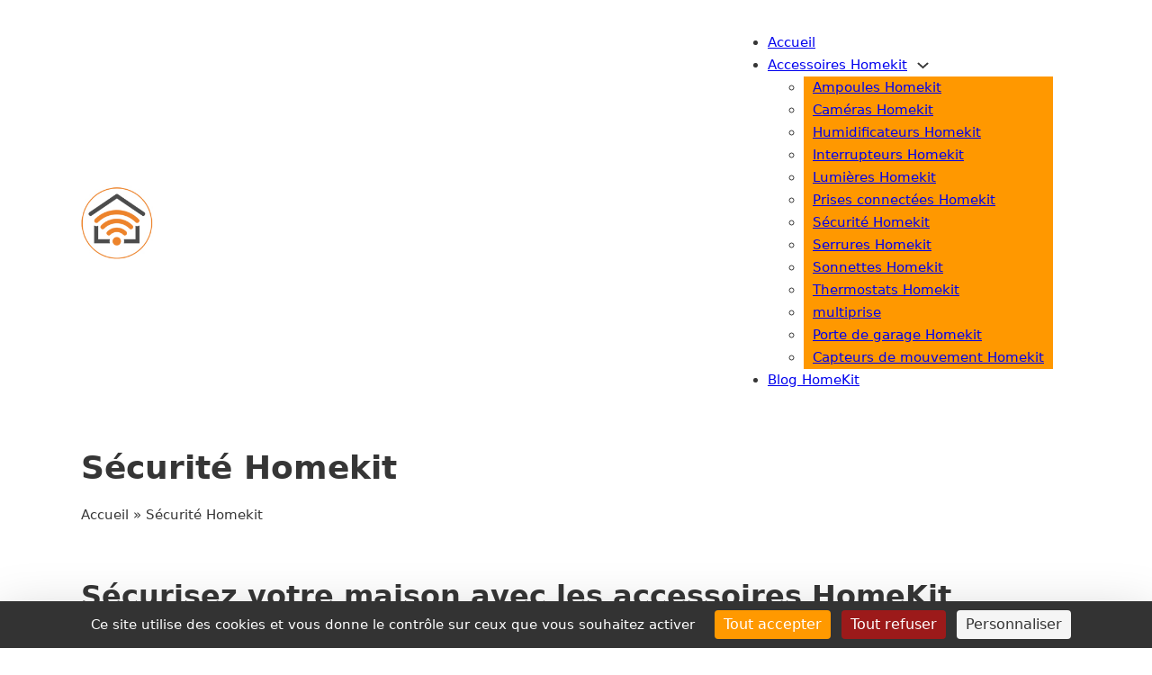

--- FILE ---
content_type: text/html; charset=UTF-8
request_url: https://www.homekit-accessoires.com/categories/securite-homekit/
body_size: 16129
content:
<!DOCTYPE html>
<html lang="fr-FR" prefix="og: https://ogp.me/ns#">
<head>
<meta charset="UTF-8">
<meta name="viewport" content="width=device-width, initial-scale=1">
<link rel="dns-prefetch" href="//tarteaucitron.io"><link rel="preconnect" href="https://tarteaucitron.io" crossorigin=""><!--cloudflare-no-transform--><script type="text/javascript" src="https://tarteaucitron.io/load.js?domain=www.homekit-accessoires.com&uuid=9b824b89976efca422253e081c8437c15eed350e" defer></script>
<!-- Optimisation des moteurs de recherche par Rank Math - https://rankmath.com/ -->
<title>Sécurité Homekit - Homekit Accessoires</title>
<meta name="description" content="Sécurisez votre maison avec les accessoires HomeKit Avec l&#039;avènement de la domotique, sécuriser sa maison est devenu plus facile et plus pratique. Grâce aux accessoires Homekit, vous pouvez installer une alarme connectée sans fil qui fonctionne avec des détecteurs et des capteurs pour détecter toute intrusion. Vous pouvez également installer des caméras connectées filaires pour surveiller votre maison en temps réel et vous alerter en cas de danger. Enfin, vous pouvez compléter votre système de sécurité avec des accessoires supplémentaires tels que des détecteurs de mouvement et des capteurs de portes pour une protection optimale."/>
<meta name="robots" content="follow, index, max-snippet:-1, max-video-preview:-1, max-image-preview:large"/>
<link rel="canonical" href="https://www.homekit-accessoires.com/categories/securite-homekit/" />
<link rel="next" href="https://www.homekit-accessoires.com/categories/securite-homekit/page/2/" />
<meta property="og:locale" content="fr_FR" />
<meta property="og:type" content="article" />
<meta property="og:title" content="Sécurité Homekit - Homekit Accessoires" />
<meta property="og:description" content="Sécurisez votre maison avec les accessoires HomeKit Avec l&#039;avènement de la domotique, sécuriser sa maison est devenu plus facile et plus pratique. Grâce aux accessoires Homekit, vous pouvez installer une alarme connectée sans fil qui fonctionne avec des détecteurs et des capteurs pour détecter toute intrusion. Vous pouvez également installer des caméras connectées filaires pour surveiller votre maison en temps réel et vous alerter en cas de danger. Enfin, vous pouvez compléter votre système de sécurité avec des accessoires supplémentaires tels que des détecteurs de mouvement et des capteurs de portes pour une protection optimale." />
<meta property="og:url" content="https://www.homekit-accessoires.com/categories/securite-homekit/" />
<meta property="og:site_name" content="Homekit Accessoires" />
<meta name="twitter:card" content="summary_large_image" />
<meta name="twitter:title" content="Sécurité Homekit - Homekit Accessoires" />
<meta name="twitter:description" content="Sécurisez votre maison avec les accessoires HomeKit Avec l&#039;avènement de la domotique, sécuriser sa maison est devenu plus facile et plus pratique. Grâce aux accessoires Homekit, vous pouvez installer une alarme connectée sans fil qui fonctionne avec des détecteurs et des capteurs pour détecter toute intrusion. Vous pouvez également installer des caméras connectées filaires pour surveiller votre maison en temps réel et vous alerter en cas de danger. Enfin, vous pouvez compléter votre système de sécurité avec des accessoires supplémentaires tels que des détecteurs de mouvement et des capteurs de portes pour une protection optimale." />
<meta name="twitter:label1" content="accessoires" />
<meta name="twitter:data1" content="11" />
<script type="application/ld+json" class="rank-math-schema">{"@context":"https://schema.org","@graph":[{"@type":"Person","@id":"https://www.homekit-accessoires.com/#person","name":"HomeKit Accessoires","image":{"@type":"ImageObject","@id":"https://www.homekit-accessoires.com/#logo","url":"https://www.homekit-accessoires.com/wp-content/uploads/2022/09/logo.jpg","contentUrl":"https://www.homekit-accessoires.com/wp-content/uploads/2022/09/logo.jpg","caption":"HomeKit Accessoires","inLanguage":"fr-FR","width":"136","height":"140"}},{"@type":"WebSite","@id":"https://www.homekit-accessoires.com/#website","url":"https://www.homekit-accessoires.com","name":"HomeKit Accessoires","publisher":{"@id":"https://www.homekit-accessoires.com/#person"},"inLanguage":"fr-FR"},{"@type":"BreadcrumbList","@id":"https://www.homekit-accessoires.com/categories/securite-homekit/#breadcrumb","itemListElement":[{"@type":"ListItem","position":"1","item":{"@id":"https://www.homekit-accessoires.com/categories/securite-homekit/","name":"S\u00e9curit\u00e9 Homekit"}}]},{"@type":"CollectionPage","@id":"https://www.homekit-accessoires.com/categories/securite-homekit/#webpage","url":"https://www.homekit-accessoires.com/categories/securite-homekit/","name":"S\u00e9curit\u00e9 Homekit - Homekit Accessoires","isPartOf":{"@id":"https://www.homekit-accessoires.com/#website"},"inLanguage":"fr-FR","breadcrumb":{"@id":"https://www.homekit-accessoires.com/categories/securite-homekit/#breadcrumb"}}]}</script>
<!-- /Extension Rank Math WordPress SEO -->


<link rel="alternate" type="application/rss+xml" title="Homekit Accessoires &raquo; Flux" href="https://www.homekit-accessoires.com/feed/" />
<link rel="alternate" type="application/rss+xml" title="Homekit Accessoires &raquo; Flux des commentaires" href="https://www.homekit-accessoires.com/comments/feed/" />
<link rel="alternate" type="application/rss+xml" title="Flux pour Homekit Accessoires &raquo; Sécurité Homekit Catégorie" href="https://www.homekit-accessoires.com/categories/securite-homekit/feed/" />
<style id='wp-img-auto-sizes-contain-inline-css'>
img:is([sizes=auto i],[sizes^="auto," i]){contain-intrinsic-size:3000px 1500px}
/*# sourceURL=wp-img-auto-sizes-contain-inline-css */
</style>
<style id='wp-emoji-styles-inline-css'>

	img.wp-smiley, img.emoji {
		display: inline !important;
		border: none !important;
		box-shadow: none !important;
		height: 1em !important;
		width: 1em !important;
		margin: 0 0.07em !important;
		vertical-align: -0.1em !important;
		background: none !important;
		padding: 0 !important;
	}
/*# sourceURL=wp-emoji-styles-inline-css */
</style>
<style id='wp-block-library-inline-css'>
:root{--wp-block-synced-color:#7a00df;--wp-block-synced-color--rgb:122,0,223;--wp-bound-block-color:var(--wp-block-synced-color);--wp-editor-canvas-background:#ddd;--wp-admin-theme-color:#007cba;--wp-admin-theme-color--rgb:0,124,186;--wp-admin-theme-color-darker-10:#006ba1;--wp-admin-theme-color-darker-10--rgb:0,107,160.5;--wp-admin-theme-color-darker-20:#005a87;--wp-admin-theme-color-darker-20--rgb:0,90,135;--wp-admin-border-width-focus:2px}@media (min-resolution:192dpi){:root{--wp-admin-border-width-focus:1.5px}}.wp-element-button{cursor:pointer}:root .has-very-light-gray-background-color{background-color:#eee}:root .has-very-dark-gray-background-color{background-color:#313131}:root .has-very-light-gray-color{color:#eee}:root .has-very-dark-gray-color{color:#313131}:root .has-vivid-green-cyan-to-vivid-cyan-blue-gradient-background{background:linear-gradient(135deg,#00d084,#0693e3)}:root .has-purple-crush-gradient-background{background:linear-gradient(135deg,#34e2e4,#4721fb 50%,#ab1dfe)}:root .has-hazy-dawn-gradient-background{background:linear-gradient(135deg,#faaca8,#dad0ec)}:root .has-subdued-olive-gradient-background{background:linear-gradient(135deg,#fafae1,#67a671)}:root .has-atomic-cream-gradient-background{background:linear-gradient(135deg,#fdd79a,#004a59)}:root .has-nightshade-gradient-background{background:linear-gradient(135deg,#330968,#31cdcf)}:root .has-midnight-gradient-background{background:linear-gradient(135deg,#020381,#2874fc)}:root{--wp--preset--font-size--normal:16px;--wp--preset--font-size--huge:42px}.has-regular-font-size{font-size:1em}.has-larger-font-size{font-size:2.625em}.has-normal-font-size{font-size:var(--wp--preset--font-size--normal)}.has-huge-font-size{font-size:var(--wp--preset--font-size--huge)}.has-text-align-center{text-align:center}.has-text-align-left{text-align:left}.has-text-align-right{text-align:right}.has-fit-text{white-space:nowrap!important}#end-resizable-editor-section{display:none}.aligncenter{clear:both}.items-justified-left{justify-content:flex-start}.items-justified-center{justify-content:center}.items-justified-right{justify-content:flex-end}.items-justified-space-between{justify-content:space-between}.screen-reader-text{border:0;clip-path:inset(50%);height:1px;margin:-1px;overflow:hidden;padding:0;position:absolute;width:1px;word-wrap:normal!important}.screen-reader-text:focus{background-color:#ddd;clip-path:none;color:#444;display:block;font-size:1em;height:auto;left:5px;line-height:normal;padding:15px 23px 14px;text-decoration:none;top:5px;width:auto;z-index:100000}html :where(.has-border-color){border-style:solid}html :where([style*=border-top-color]){border-top-style:solid}html :where([style*=border-right-color]){border-right-style:solid}html :where([style*=border-bottom-color]){border-bottom-style:solid}html :where([style*=border-left-color]){border-left-style:solid}html :where([style*=border-width]){border-style:solid}html :where([style*=border-top-width]){border-top-style:solid}html :where([style*=border-right-width]){border-right-style:solid}html :where([style*=border-bottom-width]){border-bottom-style:solid}html :where([style*=border-left-width]){border-left-style:solid}html :where(img[class*=wp-image-]){height:auto;max-width:100%}:where(figure){margin:0 0 1em}html :where(.is-position-sticky){--wp-admin--admin-bar--position-offset:var(--wp-admin--admin-bar--height,0px)}@media screen and (max-width:600px){html :where(.is-position-sticky){--wp-admin--admin-bar--position-offset:0px}}

/*# sourceURL=wp-block-library-inline-css */
</style><style id='global-styles-inline-css'>
:root{--wp--preset--aspect-ratio--square: 1;--wp--preset--aspect-ratio--4-3: 4/3;--wp--preset--aspect-ratio--3-4: 3/4;--wp--preset--aspect-ratio--3-2: 3/2;--wp--preset--aspect-ratio--2-3: 2/3;--wp--preset--aspect-ratio--16-9: 16/9;--wp--preset--aspect-ratio--9-16: 9/16;--wp--preset--color--black: #000000;--wp--preset--color--cyan-bluish-gray: #abb8c3;--wp--preset--color--white: #ffffff;--wp--preset--color--pale-pink: #f78da7;--wp--preset--color--vivid-red: #cf2e2e;--wp--preset--color--luminous-vivid-orange: #ff6900;--wp--preset--color--luminous-vivid-amber: #fcb900;--wp--preset--color--light-green-cyan: #7bdcb5;--wp--preset--color--vivid-green-cyan: #00d084;--wp--preset--color--pale-cyan-blue: #8ed1fc;--wp--preset--color--vivid-cyan-blue: #0693e3;--wp--preset--color--vivid-purple: #9b51e0;--wp--preset--gradient--vivid-cyan-blue-to-vivid-purple: linear-gradient(135deg,rgb(6,147,227) 0%,rgb(155,81,224) 100%);--wp--preset--gradient--light-green-cyan-to-vivid-green-cyan: linear-gradient(135deg,rgb(122,220,180) 0%,rgb(0,208,130) 100%);--wp--preset--gradient--luminous-vivid-amber-to-luminous-vivid-orange: linear-gradient(135deg,rgb(252,185,0) 0%,rgb(255,105,0) 100%);--wp--preset--gradient--luminous-vivid-orange-to-vivid-red: linear-gradient(135deg,rgb(255,105,0) 0%,rgb(207,46,46) 100%);--wp--preset--gradient--very-light-gray-to-cyan-bluish-gray: linear-gradient(135deg,rgb(238,238,238) 0%,rgb(169,184,195) 100%);--wp--preset--gradient--cool-to-warm-spectrum: linear-gradient(135deg,rgb(74,234,220) 0%,rgb(151,120,209) 20%,rgb(207,42,186) 40%,rgb(238,44,130) 60%,rgb(251,105,98) 80%,rgb(254,248,76) 100%);--wp--preset--gradient--blush-light-purple: linear-gradient(135deg,rgb(255,206,236) 0%,rgb(152,150,240) 100%);--wp--preset--gradient--blush-bordeaux: linear-gradient(135deg,rgb(254,205,165) 0%,rgb(254,45,45) 50%,rgb(107,0,62) 100%);--wp--preset--gradient--luminous-dusk: linear-gradient(135deg,rgb(255,203,112) 0%,rgb(199,81,192) 50%,rgb(65,88,208) 100%);--wp--preset--gradient--pale-ocean: linear-gradient(135deg,rgb(255,245,203) 0%,rgb(182,227,212) 50%,rgb(51,167,181) 100%);--wp--preset--gradient--electric-grass: linear-gradient(135deg,rgb(202,248,128) 0%,rgb(113,206,126) 100%);--wp--preset--gradient--midnight: linear-gradient(135deg,rgb(2,3,129) 0%,rgb(40,116,252) 100%);--wp--preset--font-size--small: 13px;--wp--preset--font-size--medium: 20px;--wp--preset--font-size--large: 36px;--wp--preset--font-size--x-large: 42px;--wp--preset--spacing--20: 0.44rem;--wp--preset--spacing--30: 0.67rem;--wp--preset--spacing--40: 1rem;--wp--preset--spacing--50: 1.5rem;--wp--preset--spacing--60: 2.25rem;--wp--preset--spacing--70: 3.38rem;--wp--preset--spacing--80: 5.06rem;--wp--preset--shadow--natural: 6px 6px 9px rgba(0, 0, 0, 0.2);--wp--preset--shadow--deep: 12px 12px 50px rgba(0, 0, 0, 0.4);--wp--preset--shadow--sharp: 6px 6px 0px rgba(0, 0, 0, 0.2);--wp--preset--shadow--outlined: 6px 6px 0px -3px rgb(255, 255, 255), 6px 6px rgb(0, 0, 0);--wp--preset--shadow--crisp: 6px 6px 0px rgb(0, 0, 0);}:where(.is-layout-flex){gap: 0.5em;}:where(.is-layout-grid){gap: 0.5em;}body .is-layout-flex{display: flex;}.is-layout-flex{flex-wrap: wrap;align-items: center;}.is-layout-flex > :is(*, div){margin: 0;}body .is-layout-grid{display: grid;}.is-layout-grid > :is(*, div){margin: 0;}:where(.wp-block-columns.is-layout-flex){gap: 2em;}:where(.wp-block-columns.is-layout-grid){gap: 2em;}:where(.wp-block-post-template.is-layout-flex){gap: 1.25em;}:where(.wp-block-post-template.is-layout-grid){gap: 1.25em;}.has-black-color{color: var(--wp--preset--color--black) !important;}.has-cyan-bluish-gray-color{color: var(--wp--preset--color--cyan-bluish-gray) !important;}.has-white-color{color: var(--wp--preset--color--white) !important;}.has-pale-pink-color{color: var(--wp--preset--color--pale-pink) !important;}.has-vivid-red-color{color: var(--wp--preset--color--vivid-red) !important;}.has-luminous-vivid-orange-color{color: var(--wp--preset--color--luminous-vivid-orange) !important;}.has-luminous-vivid-amber-color{color: var(--wp--preset--color--luminous-vivid-amber) !important;}.has-light-green-cyan-color{color: var(--wp--preset--color--light-green-cyan) !important;}.has-vivid-green-cyan-color{color: var(--wp--preset--color--vivid-green-cyan) !important;}.has-pale-cyan-blue-color{color: var(--wp--preset--color--pale-cyan-blue) !important;}.has-vivid-cyan-blue-color{color: var(--wp--preset--color--vivid-cyan-blue) !important;}.has-vivid-purple-color{color: var(--wp--preset--color--vivid-purple) !important;}.has-black-background-color{background-color: var(--wp--preset--color--black) !important;}.has-cyan-bluish-gray-background-color{background-color: var(--wp--preset--color--cyan-bluish-gray) !important;}.has-white-background-color{background-color: var(--wp--preset--color--white) !important;}.has-pale-pink-background-color{background-color: var(--wp--preset--color--pale-pink) !important;}.has-vivid-red-background-color{background-color: var(--wp--preset--color--vivid-red) !important;}.has-luminous-vivid-orange-background-color{background-color: var(--wp--preset--color--luminous-vivid-orange) !important;}.has-luminous-vivid-amber-background-color{background-color: var(--wp--preset--color--luminous-vivid-amber) !important;}.has-light-green-cyan-background-color{background-color: var(--wp--preset--color--light-green-cyan) !important;}.has-vivid-green-cyan-background-color{background-color: var(--wp--preset--color--vivid-green-cyan) !important;}.has-pale-cyan-blue-background-color{background-color: var(--wp--preset--color--pale-cyan-blue) !important;}.has-vivid-cyan-blue-background-color{background-color: var(--wp--preset--color--vivid-cyan-blue) !important;}.has-vivid-purple-background-color{background-color: var(--wp--preset--color--vivid-purple) !important;}.has-black-border-color{border-color: var(--wp--preset--color--black) !important;}.has-cyan-bluish-gray-border-color{border-color: var(--wp--preset--color--cyan-bluish-gray) !important;}.has-white-border-color{border-color: var(--wp--preset--color--white) !important;}.has-pale-pink-border-color{border-color: var(--wp--preset--color--pale-pink) !important;}.has-vivid-red-border-color{border-color: var(--wp--preset--color--vivid-red) !important;}.has-luminous-vivid-orange-border-color{border-color: var(--wp--preset--color--luminous-vivid-orange) !important;}.has-luminous-vivid-amber-border-color{border-color: var(--wp--preset--color--luminous-vivid-amber) !important;}.has-light-green-cyan-border-color{border-color: var(--wp--preset--color--light-green-cyan) !important;}.has-vivid-green-cyan-border-color{border-color: var(--wp--preset--color--vivid-green-cyan) !important;}.has-pale-cyan-blue-border-color{border-color: var(--wp--preset--color--pale-cyan-blue) !important;}.has-vivid-cyan-blue-border-color{border-color: var(--wp--preset--color--vivid-cyan-blue) !important;}.has-vivid-purple-border-color{border-color: var(--wp--preset--color--vivid-purple) !important;}.has-vivid-cyan-blue-to-vivid-purple-gradient-background{background: var(--wp--preset--gradient--vivid-cyan-blue-to-vivid-purple) !important;}.has-light-green-cyan-to-vivid-green-cyan-gradient-background{background: var(--wp--preset--gradient--light-green-cyan-to-vivid-green-cyan) !important;}.has-luminous-vivid-amber-to-luminous-vivid-orange-gradient-background{background: var(--wp--preset--gradient--luminous-vivid-amber-to-luminous-vivid-orange) !important;}.has-luminous-vivid-orange-to-vivid-red-gradient-background{background: var(--wp--preset--gradient--luminous-vivid-orange-to-vivid-red) !important;}.has-very-light-gray-to-cyan-bluish-gray-gradient-background{background: var(--wp--preset--gradient--very-light-gray-to-cyan-bluish-gray) !important;}.has-cool-to-warm-spectrum-gradient-background{background: var(--wp--preset--gradient--cool-to-warm-spectrum) !important;}.has-blush-light-purple-gradient-background{background: var(--wp--preset--gradient--blush-light-purple) !important;}.has-blush-bordeaux-gradient-background{background: var(--wp--preset--gradient--blush-bordeaux) !important;}.has-luminous-dusk-gradient-background{background: var(--wp--preset--gradient--luminous-dusk) !important;}.has-pale-ocean-gradient-background{background: var(--wp--preset--gradient--pale-ocean) !important;}.has-electric-grass-gradient-background{background: var(--wp--preset--gradient--electric-grass) !important;}.has-midnight-gradient-background{background: var(--wp--preset--gradient--midnight) !important;}.has-small-font-size{font-size: var(--wp--preset--font-size--small) !important;}.has-medium-font-size{font-size: var(--wp--preset--font-size--medium) !important;}.has-large-font-size{font-size: var(--wp--preset--font-size--large) !important;}.has-x-large-font-size{font-size: var(--wp--preset--font-size--x-large) !important;}
/*# sourceURL=global-styles-inline-css */
</style>

<style id='classic-theme-styles-inline-css'>
/*! This file is auto-generated */
.wp-block-button__link{color:#fff;background-color:#32373c;border-radius:9999px;box-shadow:none;text-decoration:none;padding:calc(.667em + 2px) calc(1.333em + 2px);font-size:1.125em}.wp-block-file__button{background:#32373c;color:#fff;text-decoration:none}
/*# sourceURL=/wp-includes/css/classic-themes.min.css */
</style>
<link rel='stylesheet' id='bricks-frontend-css' href='https://www.homekit-accessoires.com/wp-content/themes/bricks/assets/css/frontend-light.min.css?ver=1711914577' media='all' />
<link rel='stylesheet' id='bricks-child-css' href='https://www.homekit-accessoires.com/wp-content/themes/bricks-child1/style.css?ver=1662372885' media='all' />
<link rel='stylesheet' id='bricks-global-custom-css-css' href='https://www.homekit-accessoires.com/wp-content/uploads/bricks/css/global-custom-css.min.css?ver=1712045670' media='all' />
<link rel='stylesheet' id='bricks-post-10-css' href='https://www.homekit-accessoires.com/wp-content/uploads/bricks/css/post-10.min.css?ver=1712045670' media='all' />
<link rel='stylesheet' id='bricks-post-70-css' href='https://www.homekit-accessoires.com/wp-content/uploads/bricks/css/post-70.min.css?ver=1712045670' media='all' />
<link rel='stylesheet' id='bricks-post-44-css' href='https://www.homekit-accessoires.com/wp-content/uploads/bricks/css/post-44.min.css?ver=1712045670' media='all' />
<link rel='stylesheet' id='winamaz-jquery.modal-css' href='https://www.homekit-accessoires.com/wp-content/plugins/winamaz/core/assets/vendor/modal/jquery.modal.min.css?ver=6.9' media='all' />
<link rel='stylesheet' id='winamaz-tooltipster.bundle-css' href='https://www.homekit-accessoires.com/wp-content/plugins/winamaz/core/assets/vendor/tooltip/tooltipster.bundle.min.css?ver=6.9' media='all' />
<link data-minify="1" rel='stylesheet' id='winamaz-main-css' href='https://www.homekit-accessoires.com/wp-content/cache/min/1/wp-content/plugins/winamaz/core/assets/front/css/style.css?ver=1724435166' media='all' />
<script src="https://www.homekit-accessoires.com/wp-includes/js/jquery/jquery.min.js?ver=3.7.1" id="jquery-core-js" defer></script>
<link rel="https://api.w.org/" href="https://www.homekit-accessoires.com/wp-json/" /><link rel="alternate" title="JSON" type="application/json" href="https://www.homekit-accessoires.com/wp-json/wp/v2/categories/18" /><link rel="EditURI" type="application/rsd+xml" title="RSD" href="https://www.homekit-accessoires.com/xmlrpc.php?rsd" />
<meta name="generator" content="WordPress 6.9" />

<style type="text/css">

/* ----------------------------- */
/* customcss */
/* ----------------------------- */

/* ----------------------------- */
/* stars */
/* ----------------------------- */

/* ----------------------------- */
/* text */
/* ----------------------------- */

/* ----------------------------- */
/* promo */
/* ----------------------------- */

/* ----------------------------- */
/* box */
/* ----------------------------- */

/* ----------------------------- */
/* notice */
/* ----------------------------- */


/* ----------------------------- */
/* panel */
/* ----------------------------- */

/* ----------------------------- */
/* image */
/* ----------------------------- */


/* ----------------------------- */
/* amazon */
/* ----------------------------- */



/* ----------------------------- */
/* affiliate */
/* ----------------------------- */



/* ----------------------------- */
/* table */
/* ----------------------------- */











</style>
<script defer data-domain="homekit-accessoires.com" src="https://plausible.io/js/script.js"></script>
<link rel="icon" href="https://www.homekit-accessoires.com/wp-content/uploads/2022/09/cropped-homekitlogo-32x32.png" sizes="32x32" />
<link rel="icon" href="https://www.homekit-accessoires.com/wp-content/uploads/2022/09/cropped-homekitlogo-192x192.png" sizes="192x192" />
<link rel="apple-touch-icon" href="https://www.homekit-accessoires.com/wp-content/uploads/2022/09/cropped-homekitlogo-180x180.png" />
<meta name="msapplication-TileImage" content="https://www.homekit-accessoires.com/wp-content/uploads/2022/09/cropped-homekitlogo-270x270.png" />

<!-- Facebook Open Graph (by Bricks) -->
<meta property="og:url" content="https://www.homekit-accessoires.com/accessoire/somfy-2401497-systeme-dalarme-maison-sans-fil-connectee-somfy-compatible-avec-homekit/" />
<meta property="og:site_name" content="Homekit Accessoires" />
<meta property="og:title" content="Somfy 2401497 &#8211; Système d&rsquo;Alarme Maison sans Fil Connectée Somfy  | Compatible avec Homekit" />
<meta property="og:description" content="Le Somfy 2401497 est un système d&rsquo;alarme maison sans fil connecté conçu pour offrir une sécurité optimale à votre domicile. Avec sa centrale et ses accessoires, cet ensemble est idéal pour les appartements ou les maisons. Il est équipé d&rsquo;une sirène intérieure de 105 dB, d&rsquo;un détecteur de mouvement intérieur, de trois détecteurs d&rsquo;ouverture IntelliTAG [&hellip;]" />
<meta property="og:image" content="https://www.homekit-accessoires.com/wp-content/uploads/2023/06/61pLjNvAonL._AC_SX679_.jpg" />
<meta property="og:type" content="website" />
<noscript><style id="rocket-lazyload-nojs-css">.rll-youtube-player, [data-lazy-src]{display:none !important;}</style></noscript><style id="wpr-lazyload-bg-container"></style><style id="wpr-lazyload-bg-exclusion"></style>
<noscript>
<style id="wpr-lazyload-bg-nostyle"></style>
</noscript>
<script type="application/javascript">const rocket_pairs = []; const rocket_excluded_pairs = [];</script></head>

<body data-rsssl=1 class="archive tax-categories term-securite-homekit term-18 wp-theme-bricks wp-child-theme-bricks-child1 brx-body bricks-is-frontend wp-embed-responsive has-winamaz">		<a class="skip-link" href="#brx-content" aria-label="Passer au contenu principal">Passer au contenu principal</a>

					<a class="skip-link" href="#brx-footer" aria-label="Atteindre le pied de page">Atteindre le pied de page</a>
			<header id="brx-header"><section id="brxe-pbsexa" class="brxe-section bricks-lazy-hidden"><div id="brxe-vlbgkg" class="brxe-container bricks-lazy-hidden"><a id="brxe-ytltge" class="brxe-image tag" href="https://www.homekit-accessoires.com"><img width="136" height="140" src="data:image/svg+xml,%3Csvg%20xmlns=&#039;http://www.w3.org/2000/svg&#039;%20viewBox=&#039;0%200%20136%20140&#039;%3E%3C/svg%3E" class="css-filter size-full bricks-lazy-hidden" alt="Accessoires Homekit" decoding="async" data-src="https://www.homekit-accessoires.com/wp-content/uploads/2022/09/logo.jpg" data-type="string" /></a><div id="brxe-isxmbn" data-script-id="isxmbn" class="brxe-nav-menu"><nav class="bricks-nav-menu-wrapper tablet_portrait"><ul id="menu-menu-principal" class="bricks-nav-menu"><li id="menu-item-18" class="menu-item menu-item-type-post_type menu-item-object-page menu-item-home menu-item-18 bricks-menu-item"><a href="https://www.homekit-accessoires.com/">Accueil</a></li>
<li id="menu-item-105" class="menu-item menu-item-type-custom menu-item-object-custom current-menu-ancestor current-menu-parent menu-item-has-children menu-item-105 bricks-menu-item"><div class="brx-submenu-toggle icon-right"><a href="#">Accessoires Homekit</a><button aria-expanded="false" aria-label="Accessoires Homekit Sous-Menu"><svg xmlns="http://www.w3.org/2000/svg" viewBox="0 0 12 12" fill="none" class="menu-item-icon"><path d="M1.50002 4L6.00002 8L10.5 4" stroke-width="1.5"></path></svg></button></div>
<ul class="sub-menu">
	<li id="menu-item-264" class="menu-item menu-item-type-taxonomy menu-item-object-categories menu-item-264 bricks-menu-item"><a href="https://www.homekit-accessoires.com/categories/ampoules-homekit/">Ampoules Homekit</a></li>
	<li id="menu-item-371" class="menu-item menu-item-type-taxonomy menu-item-object-categories menu-item-371 bricks-menu-item"><a href="https://www.homekit-accessoires.com/categories/cameras-homekit/">Caméras Homekit</a></li>
	<li id="menu-item-372" class="menu-item menu-item-type-taxonomy menu-item-object-categories menu-item-372 bricks-menu-item"><a href="https://www.homekit-accessoires.com/categories/humidificateurs-homekit/">Humidificateurs Homekit</a></li>
	<li id="menu-item-373" class="menu-item menu-item-type-taxonomy menu-item-object-categories menu-item-373 bricks-menu-item"><a href="https://www.homekit-accessoires.com/categories/interrupteurs-homekit/">Interrupteurs Homekit</a></li>
	<li id="menu-item-374" class="menu-item menu-item-type-taxonomy menu-item-object-categories menu-item-374 bricks-menu-item"><a href="https://www.homekit-accessoires.com/categories/lumieres-homekit/">Lumières Homekit</a></li>
	<li id="menu-item-375" class="menu-item menu-item-type-taxonomy menu-item-object-categories menu-item-375 bricks-menu-item"><a href="https://www.homekit-accessoires.com/categories/prises-connectees-homekit/">Prises connectées Homekit</a></li>
	<li id="menu-item-376" class="menu-item menu-item-type-taxonomy menu-item-object-categories current-menu-item menu-item-376 bricks-menu-item"><a href="https://www.homekit-accessoires.com/categories/securite-homekit/" aria-current="page">Sécurité Homekit</a></li>
	<li id="menu-item-377" class="menu-item menu-item-type-taxonomy menu-item-object-categories menu-item-377 bricks-menu-item"><a href="https://www.homekit-accessoires.com/categories/serrures-homekit/">Serrures Homekit</a></li>
	<li id="menu-item-378" class="menu-item menu-item-type-taxonomy menu-item-object-categories menu-item-378 bricks-menu-item"><a href="https://www.homekit-accessoires.com/categories/sonnettes-homekit/">Sonnettes Homekit</a></li>
	<li id="menu-item-619" class="menu-item menu-item-type-taxonomy menu-item-object-categories menu-item-619 bricks-menu-item"><a href="https://www.homekit-accessoires.com/categories/thermostats-homekit/">Thermostats Homekit</a></li>
	<li id="menu-item-620" class="menu-item menu-item-type-taxonomy menu-item-object-categories menu-item-620 bricks-menu-item"><a href="https://www.homekit-accessoires.com/categories/multiprise/">multiprise</a></li>
	<li id="menu-item-634" class="menu-item menu-item-type-taxonomy menu-item-object-categories menu-item-634 bricks-menu-item"><a href="https://www.homekit-accessoires.com/categories/porte-de-garage-homekit/">Porte de garage Homekit</a></li>
	<li id="menu-item-707" class="menu-item menu-item-type-taxonomy menu-item-object-categories menu-item-707 bricks-menu-item"><a href="https://www.homekit-accessoires.com/categories/capteurs-homekit/">Capteurs de mouvement Homekit</a></li>
</ul>
</li>
<li id="menu-item-499" class="menu-item menu-item-type-post_type menu-item-object-page current_page_parent menu-item-499 bricks-menu-item"><a href="https://www.homekit-accessoires.com/blog/">Blog HomeKit</a></li>
</ul></nav>			<button class="bricks-mobile-menu-toggle" aria-haspopup="true" aria-label="Menu mobile" aria-expanded="false">
				<span class="bar-top"></span>
				<span class="bar-center"></span>
				<span class="bar-bottom"></span>
			</button>
			<nav class="bricks-mobile-menu-wrapper left"><ul id="menu-menu-principal-1" class="bricks-mobile-menu"><li class="menu-item menu-item-type-post_type menu-item-object-page menu-item-home menu-item-18 bricks-menu-item"><a href="https://www.homekit-accessoires.com/">Accueil</a></li>
<li class="menu-item menu-item-type-custom menu-item-object-custom current-menu-ancestor current-menu-parent menu-item-has-children menu-item-105 bricks-menu-item"><div class="brx-submenu-toggle icon-right"><a href="#">Accessoires Homekit</a><button aria-expanded="false" aria-label="Accessoires Homekit Sous-Menu"><svg xmlns="http://www.w3.org/2000/svg" viewBox="0 0 12 12" fill="none" class="menu-item-icon"><path d="M1.50002 4L6.00002 8L10.5 4" stroke-width="1.5"></path></svg></button></div>
<ul class="sub-menu">
	<li class="menu-item menu-item-type-taxonomy menu-item-object-categories menu-item-264 bricks-menu-item"><a href="https://www.homekit-accessoires.com/categories/ampoules-homekit/">Ampoules Homekit</a></li>
	<li class="menu-item menu-item-type-taxonomy menu-item-object-categories menu-item-371 bricks-menu-item"><a href="https://www.homekit-accessoires.com/categories/cameras-homekit/">Caméras Homekit</a></li>
	<li class="menu-item menu-item-type-taxonomy menu-item-object-categories menu-item-372 bricks-menu-item"><a href="https://www.homekit-accessoires.com/categories/humidificateurs-homekit/">Humidificateurs Homekit</a></li>
	<li class="menu-item menu-item-type-taxonomy menu-item-object-categories menu-item-373 bricks-menu-item"><a href="https://www.homekit-accessoires.com/categories/interrupteurs-homekit/">Interrupteurs Homekit</a></li>
	<li class="menu-item menu-item-type-taxonomy menu-item-object-categories menu-item-374 bricks-menu-item"><a href="https://www.homekit-accessoires.com/categories/lumieres-homekit/">Lumières Homekit</a></li>
	<li class="menu-item menu-item-type-taxonomy menu-item-object-categories menu-item-375 bricks-menu-item"><a href="https://www.homekit-accessoires.com/categories/prises-connectees-homekit/">Prises connectées Homekit</a></li>
	<li class="menu-item menu-item-type-taxonomy menu-item-object-categories current-menu-item menu-item-376 bricks-menu-item"><a href="https://www.homekit-accessoires.com/categories/securite-homekit/" aria-current="page">Sécurité Homekit</a></li>
	<li class="menu-item menu-item-type-taxonomy menu-item-object-categories menu-item-377 bricks-menu-item"><a href="https://www.homekit-accessoires.com/categories/serrures-homekit/">Serrures Homekit</a></li>
	<li class="menu-item menu-item-type-taxonomy menu-item-object-categories menu-item-378 bricks-menu-item"><a href="https://www.homekit-accessoires.com/categories/sonnettes-homekit/">Sonnettes Homekit</a></li>
	<li class="menu-item menu-item-type-taxonomy menu-item-object-categories menu-item-619 bricks-menu-item"><a href="https://www.homekit-accessoires.com/categories/thermostats-homekit/">Thermostats Homekit</a></li>
	<li class="menu-item menu-item-type-taxonomy menu-item-object-categories menu-item-620 bricks-menu-item"><a href="https://www.homekit-accessoires.com/categories/multiprise/">multiprise</a></li>
	<li class="menu-item menu-item-type-taxonomy menu-item-object-categories menu-item-634 bricks-menu-item"><a href="https://www.homekit-accessoires.com/categories/porte-de-garage-homekit/">Porte de garage Homekit</a></li>
	<li class="menu-item menu-item-type-taxonomy menu-item-object-categories menu-item-707 bricks-menu-item"><a href="https://www.homekit-accessoires.com/categories/capteurs-homekit/">Capteurs de mouvement Homekit</a></li>
</ul>
</li>
<li class="menu-item menu-item-type-post_type menu-item-object-page current_page_parent menu-item-499 bricks-menu-item"><a href="https://www.homekit-accessoires.com/blog/">Blog HomeKit</a></li>
</ul></nav><div class="bricks-mobile-menu-overlay"></div></div></div></section></header><main id="brx-content"><section id="brxe-iaydji" class="brxe-section bricks-lazy-hidden"><div id="brxe-kgikeh" class="brxe-container bricks-lazy-hidden"><h1 id="brxe-eehmuz" class="brxe-heading">Sécurité Homekit</h1><div id="brxe-wkviky" class="brxe-shortcode"><nav aria-label="breadcrumbs" class="rank-math-breadcrumb"><p><span class="label">Accueil »</span> <span class="last">Sécurité Homekit</span></p></nav></div><div id="brxe-flddrq" class="brxe-text-basic"><h2>Sécurisez votre maison avec les accessoires HomeKit</h2>
<p>Avec l&rsquo;avènement de la domotique, <strong>sécuriser</strong> sa maison est devenu plus facile et plus pratique. Grâce aux <a href="https://www.homekit-accessoires.com/">accessoires Homekit</a>, vous pouvez <strong>installer</strong> une <strong>alarme</strong> <strong>connectée</strong> <strong>sans fil</strong> qui fonctionne avec des <strong>détecteurs</strong> et des <strong>capteurs</strong> pour détecter toute intrusion. Vous pouvez également installer des <strong>caméras</strong> <strong>connectées</strong> <strong>filaires</strong> pour surveiller votre maison en temps réel et vous <strong>alerter</strong> en cas de danger. Enfin, vous pouvez compléter votre <strong>système de sécurité</strong> avec des accessoires supplémentaires tels que des <strong>détecteurs de mouvement</strong> et des capteurs de portes pour une protection optimale.</p>
</div></div></section><section id="brxe-opwubu" class="brxe-section bricks-lazy-hidden"><div id="brxe-teybwb" class="brxe-container bricks-lazy-hidden"><div id="brxe-mbftjv" data-script-id="mbftjv" class="brxe-posts"><ul class="bricks-layout-wrapper" data-layout="grid"><li class="bricks-layout-item repeater-item brxe-mbftjv"><div class="bricks-layout-inner"><figure class="image-wrapper"><a href="https://www.homekit-accessoires.com/accessoire/somfy-2401497-systeme-dalarme-maison-sans-fil-connectee-somfy-compatible-avec-homekit/"><img width="679" height="654" src="data:image/svg+xml,%3Csvg%20xmlns=&#039;http://www.w3.org/2000/svg&#039;%20viewBox=&#039;0%200%20679%20654&#039;%3E%3C/svg%3E" class="image css-filter bricks-aspect-ratio-square bricks-lazy-hidden bricks-lazy-load-isotope bricks-lazy-hidden" alt="" decoding="async" fetchpriority="high" data-src="https://www.homekit-accessoires.com/wp-content/uploads/2023/06/61pLjNvAonL._AC_SX679_.jpg" data-type="string" data-sizes="(max-width: 679px) 100vw, 679px" data-srcset="https://www.homekit-accessoires.com/wp-content/uploads/2023/06/61pLjNvAonL._AC_SX679_.jpg 679w, https://www.homekit-accessoires.com/wp-content/uploads/2023/06/61pLjNvAonL._AC_SX679_-300x289.jpg 300w" /></a></figure><div class="content-wrapper"><h3 class="dynamic" data-field-id="73828f"><a href="https://www.homekit-accessoires.com/accessoire/somfy-2401497-systeme-dalarme-maison-sans-fil-connectee-somfy-compatible-avec-homekit/" aria-label="En savoir plus sur Somfy 2401497 &#8211; Système d&rsquo;Alarme Maison sans Fil Connectée Somfy  | Compatible avec Homekit">Somfy 2401497 &#8211; Système d&rsquo;Alarme Maison sans Fil Connectée Somfy  | Compatible avec Homekit</a></h3><h3 class="dynamic" data-field-id="exwrsh">399 €</h3><div class="dynamic" data-field-id="f3ae23">Le Somfy 2401497 est un système d'alarme maison sans fil connecté conçu pour offrir une sécurité optimale à votre domicile.&hellip;</div><h3 class="dynamic" data-field-id="iuwpgg"><a href="https://amzn.to/4mtfiLh" target="_blank">Acheter</a></h3></div></div></li><li class="bricks-layout-item repeater-item brxe-mbftjv"><div class="bricks-layout-inner"><figure class="image-wrapper"><a href="https://www.homekit-accessoires.com/accessoire/somfy-2401511-systeme-dalarme-pour-appartement-sans-fil-connecte-somfy-compatible-avec-homekit/"><img width="679" height="748" src="data:image/svg+xml,%3Csvg%20xmlns=&#039;http://www.w3.org/2000/svg&#039;%20viewBox=&#039;0%200%20679%20748&#039;%3E%3C/svg%3E" class="image css-filter bricks-aspect-ratio-square bricks-lazy-hidden bricks-lazy-load-isotope bricks-lazy-hidden" alt="" decoding="async" data-src="https://www.homekit-accessoires.com/wp-content/uploads/2023/06/51-5-6FoZcL._AC_SX679_.jpg" data-type="string" data-sizes="(max-width: 679px) 100vw, 679px" data-srcset="https://www.homekit-accessoires.com/wp-content/uploads/2023/06/51-5-6FoZcL._AC_SX679_.jpg 679w, https://www.homekit-accessoires.com/wp-content/uploads/2023/06/51-5-6FoZcL._AC_SX679_-272x300.jpg 272w" /></a></figure><div class="content-wrapper"><h3 class="dynamic" data-field-id="73828f"><a href="https://www.homekit-accessoires.com/accessoire/somfy-2401511-systeme-dalarme-pour-appartement-sans-fil-connecte-somfy-compatible-avec-homekit/" aria-label="En savoir plus sur Somfy 2401511 &#8211; Système d&rsquo;Alarme pour Appartement sans Fil Connecté Somfy | | Compatible avec Homekit">Somfy 2401511 &#8211; Système d&rsquo;Alarme pour Appartement sans Fil Connecté Somfy | | Compatible avec Homekit</a></h3><h3 class="dynamic" data-field-id="exwrsh">398 €</h3><div class="dynamic" data-field-id="f3ae23">Le Somfy 2401511 est le système de sécurité parfait pour sécuriser un appartement. Ce système de sécurité inclut une sirène&hellip;</div><h3 class="dynamic" data-field-id="iuwpgg"><a href="https://amzn.to/41Wrxpk" target="_blank">Acheter</a></h3></div></div></li><li class="bricks-layout-item repeater-item brxe-mbftjv"><div class="bricks-layout-inner"><figure class="image-wrapper"><a href="https://www.homekit-accessoires.com/accessoire/somfy-2401488-pack-de-5-intellitag-detecteurs-auto-proteges-de-vibration-somfy-compatible-avec-homekit/"><img width="679" height="537" src="data:image/svg+xml,%3Csvg%20xmlns=&#039;http://www.w3.org/2000/svg&#039;%20viewBox=&#039;0%200%20679%20537&#039;%3E%3C/svg%3E" class="image css-filter bricks-aspect-ratio-square bricks-lazy-hidden bricks-lazy-load-isotope bricks-lazy-hidden" alt="" decoding="async" data-src="https://www.homekit-accessoires.com/wp-content/uploads/2023/06/317V7U6kzLL._AC_SX679_.jpg" data-type="string" data-sizes="(max-width: 679px) 100vw, 679px" data-srcset="https://www.homekit-accessoires.com/wp-content/uploads/2023/06/317V7U6kzLL._AC_SX679_.jpg 679w, https://www.homekit-accessoires.com/wp-content/uploads/2023/06/317V7U6kzLL._AC_SX679_-300x237.jpg 300w" /></a></figure><div class="content-wrapper"><h3 class="dynamic" data-field-id="73828f"><a href="https://www.homekit-accessoires.com/accessoire/somfy-2401488-pack-de-5-intellitag-detecteurs-auto-proteges-de-vibration-somfy-compatible-avec-homekit/" aria-label="En savoir plus sur Somfy 2401488 &#8211; Pack de 5 IntelliTAG | Détecteurs auto-protégés de vibration Somfy | Compatible avec Homekit">Somfy 2401488 &#8211; Pack de 5 IntelliTAG | Détecteurs auto-protégés de vibration Somfy | Compatible avec Homekit</a></h3><h3 class="dynamic" data-field-id="exwrsh">211 €</h3><div class="dynamic" data-field-id="f3ae23">Le Somfy 2401488 est un détecteur d'ouverture IntelliTAG à installer en complément des systèmes d'alarme Somfy Home Alarm, Myfox Home&hellip;</div><h3 class="dynamic" data-field-id="iuwpgg"><a href="https://amzn.to/3Ha93Kb" target="_blank">Acheter</a></h3></div></div></li><li class="bricks-layout-item repeater-item brxe-mbftjv"><div class="bricks-layout-inner"><figure class="image-wrapper"><a href="https://www.homekit-accessoires.com/accessoire/somfy-2401490-detecteur-de-mouvement-interieur-somfy-compatible-homekit/"><img width="580" height="851" src="data:image/svg+xml,%3Csvg%20xmlns=&#039;http://www.w3.org/2000/svg&#039;%20viewBox=&#039;0%200%20580%20851&#039;%3E%3C/svg%3E" class="image css-filter bricks-aspect-ratio-square bricks-lazy-hidden bricks-lazy-load-isotope bricks-lazy-hidden" alt="" decoding="async" data-src="https://www.homekit-accessoires.com/wp-content/uploads/2023/06/41MGbuToH0L._AC_SY879_.jpg" data-type="string" data-sizes="(max-width: 580px) 100vw, 580px" data-srcset="https://www.homekit-accessoires.com/wp-content/uploads/2023/06/41MGbuToH0L._AC_SY879_.jpg 580w, https://www.homekit-accessoires.com/wp-content/uploads/2023/06/41MGbuToH0L._AC_SY879_-204x300.jpg 204w" /></a></figure><div class="content-wrapper"><h3 class="dynamic" data-field-id="73828f"><a href="https://www.homekit-accessoires.com/accessoire/somfy-2401490-detecteur-de-mouvement-interieur-somfy-compatible-homekit/" aria-label="En savoir plus sur Somfy 2401490 &#8211; Détecteur de Mouvement Intérieur Somfy  | Compatible Homekit">Somfy 2401490 &#8211; Détecteur de Mouvement Intérieur Somfy  | Compatible Homekit</a></h3><h3 class="dynamic" data-field-id="exwrsh">69.75 €</h3><div class="dynamic" data-field-id="f3ae23">Le détecteur de mouvement intérieur Somfy 2401490 est l'outil de sécurité idéal pour protéger votre domicile. Doté d'un angle de&hellip;</div><h3 class="dynamic" data-field-id="iuwpgg"><a href="https://amzn.to/3AoH99p" target="_blank">Acheter</a></h3></div></div></li><li class="bricks-layout-item repeater-item brxe-mbftjv"><div class="bricks-layout-inner"><figure class="image-wrapper"><a href="https://www.homekit-accessoires.com/accessoire/somfy-1875259-systeme-dalarme-sans-fil-connecte-compatible-homekit/"><img width="679" height="550" src="data:image/svg+xml,%3Csvg%20xmlns=&#039;http://www.w3.org/2000/svg&#039;%20viewBox=&#039;0%200%20679%20550&#039;%3E%3C/svg%3E" class="image css-filter bricks-aspect-ratio-square bricks-lazy-hidden bricks-lazy-load-isotope bricks-lazy-hidden" alt="" decoding="async" data-src="https://www.homekit-accessoires.com/wp-content/uploads/2023/06/41eVFpqPsZL._AC_SX679_.jpg" data-type="string" data-sizes="(max-width: 679px) 100vw, 679px" data-srcset="https://www.homekit-accessoires.com/wp-content/uploads/2023/06/41eVFpqPsZL._AC_SX679_.jpg 679w, https://www.homekit-accessoires.com/wp-content/uploads/2023/06/41eVFpqPsZL._AC_SX679_-300x243.jpg 300w" /></a></figure><div class="content-wrapper"><h3 class="dynamic" data-field-id="73828f"><a href="https://www.homekit-accessoires.com/accessoire/somfy-1875259-systeme-dalarme-sans-fil-connecte-compatible-homekit/" aria-label="En savoir plus sur Somfy 1875259 &#8211;  Système d&rsquo;Alarme sans Fil Connecté | Compatible Homekit">Somfy 1875259 &#8211;  Système d&rsquo;Alarme sans Fil Connecté | Compatible Homekit</a></h3><h3 class="dynamic" data-field-id="exwrsh">678.99 €</h3><div class="dynamic" data-field-id="f3ae23">Somfy 1875259 est une une solution de sécurité domestique complète Somfy Protect. Elle comprend une sirène intérieure de 105 dB,&hellip;</div><h3 class="dynamic" data-field-id="iuwpgg"><a href="https://amzn.to/3LtTM9y" target="_blank">Acheter</a></h3></div></div></li><li class="bricks-layout-item repeater-item brxe-mbftjv"><div class="bricks-layout-inner"><figure class="image-wrapper"><a href="https://www.homekit-accessoires.com/accessoire/somfy-2401489-badge-dactivation-et-de-desactivation-alarme-compatible-homekit/"><img width="612" height="879" src="data:image/svg+xml,%3Csvg%20xmlns=&#039;http://www.w3.org/2000/svg&#039;%20viewBox=&#039;0%200%20612%20879&#039;%3E%3C/svg%3E" class="image css-filter bricks-aspect-ratio-square bricks-lazy-hidden bricks-lazy-load-isotope bricks-lazy-hidden" alt="" decoding="async" data-src="https://www.homekit-accessoires.com/wp-content/uploads/2023/01/61mo6n9SQHL._AC_SY879_.jpg" data-type="string" data-sizes="(max-width: 612px) 100vw, 612px" data-srcset="https://www.homekit-accessoires.com/wp-content/uploads/2023/01/61mo6n9SQHL._AC_SY879_.jpg 612w, https://www.homekit-accessoires.com/wp-content/uploads/2023/01/61mo6n9SQHL._AC_SY879_-209x300.jpg 209w" /></a></figure><div class="content-wrapper"><h3 class="dynamic" data-field-id="73828f"><a href="https://www.homekit-accessoires.com/accessoire/somfy-2401489-badge-dactivation-et-de-desactivation-alarme-compatible-homekit/" aria-label="En savoir plus sur Somfy 2401489 &#8211; Badge d&rsquo;activation et de désactivation alarme | Compatible Homekit">Somfy 2401489 &#8211; Badge d&rsquo;activation et de désactivation alarme | Compatible Homekit</a></h3><h3 class="dynamic" data-field-id="exwrsh">33 €</h3><h3 class="dynamic" data-field-id="iuwpgg"><a href="https://amzn.to/3Ch8PP3" target="_blank">Acheter</a></h3></div></div></li><li class="bricks-layout-item repeater-item brxe-mbftjv"><div class="bricks-layout-inner"><figure class="image-wrapper"><a href="https://www.homekit-accessoires.com/accessoire/somfy-2401487-intellitag-detecteur-pour-interieur-ou-exterieur-compatible-homekit-somfy/"><img width="610" height="839" src="data:image/svg+xml,%3Csvg%20xmlns=&#039;http://www.w3.org/2000/svg&#039;%20viewBox=&#039;0%200%20610%20839&#039;%3E%3C/svg%3E" class="image css-filter bricks-aspect-ratio-square bricks-lazy-hidden bricks-lazy-load-isotope bricks-lazy-hidden" alt="" decoding="async" data-src="https://www.homekit-accessoires.com/wp-content/uploads/2023/01/31pa5pJlruL._AC_SX679_.jpg" data-type="string" data-sizes="(max-width: 610px) 100vw, 610px" data-srcset="https://www.homekit-accessoires.com/wp-content/uploads/2023/01/31pa5pJlruL._AC_SX679_.jpg 610w, https://www.homekit-accessoires.com/wp-content/uploads/2023/01/31pa5pJlruL._AC_SX679_-218x300.jpg 218w" /></a></figure><div class="content-wrapper"><h3 class="dynamic" data-field-id="73828f"><a href="https://www.homekit-accessoires.com/accessoire/somfy-2401487-intellitag-detecteur-pour-interieur-ou-exterieur-compatible-homekit-somfy/" aria-label="En savoir plus sur Somfy 2401487  IntelliTAG &#8211;  Détecteur pour intérieur ou extérieur  | Compatible Homekit &#8211; Somfy">Somfy 2401487  IntelliTAG &#8211;  Détecteur pour intérieur ou extérieur  | Compatible Homekit &#8211; Somfy</a></h3><h3 class="dynamic" data-field-id="exwrsh">41.60 €</h3><h3 class="dynamic" data-field-id="iuwpgg"><a href="https://amzn.to/3jC6ZBD" target="_blank">Acheter</a></h3></div></div></li><li class="bricks-layout-item repeater-item brxe-mbftjv"><div class="bricks-layout-inner"><figure class="image-wrapper"><a href="https://www.homekit-accessoires.com/accessoire/somfy-2401491-sirene-exterieure-somfy-protect-compatible-homekit/"><img width="679" height="406" src="data:image/svg+xml,%3Csvg%20xmlns=&#039;http://www.w3.org/2000/svg&#039;%20viewBox=&#039;0%200%20679%20406&#039;%3E%3C/svg%3E" class="image css-filter bricks-aspect-ratio-square bricks-lazy-hidden bricks-lazy-load-isotope bricks-lazy-hidden" alt="" decoding="async" data-src="https://www.homekit-accessoires.com/wp-content/uploads/2023/01/41pkki-FofL._AC_SX679_.jpg" data-type="string" data-sizes="(max-width: 679px) 100vw, 679px" data-srcset="https://www.homekit-accessoires.com/wp-content/uploads/2023/01/41pkki-FofL._AC_SX679_.jpg 679w, https://www.homekit-accessoires.com/wp-content/uploads/2023/01/41pkki-FofL._AC_SX679_-300x179.jpg 300w" /></a></figure><div class="content-wrapper"><h3 class="dynamic" data-field-id="73828f"><a href="https://www.homekit-accessoires.com/accessoire/somfy-2401491-sirene-exterieure-somfy-protect-compatible-homekit/" aria-label="En savoir plus sur Somfy 2401491 &#8211; Sirène Extérieure Somfy Protect | Compatible Homekit">Somfy 2401491 &#8211; Sirène Extérieure Somfy Protect | Compatible Homekit</a></h3><h3 class="dynamic" data-field-id="exwrsh">166 €</h3><div class="dynamic" data-field-id="f3ae23">La sirène extérieure Somfy 2401491 de la gamme Somfy Protect est un élément essentiel pour renforcer la sécurité de votre&hellip;</div><h3 class="dynamic" data-field-id="iuwpgg"><a href="https://amzn.to/4ljxUN1" target="_blank">Acheter</a></h3></div></div></li><li class="bricks-layout-item repeater-item brxe-mbftjv"><div class="bricks-layout-inner"><figure class="image-wrapper"><a href="https://www.homekit-accessoires.com/accessoire/somfy-1875255-home-alarm-advanced-plus-alarme-de-maison-sans-fil-connectee-compatible-avec-homekit/"><img width="679" height="680" src="data:image/svg+xml,%3Csvg%20xmlns=&#039;http://www.w3.org/2000/svg&#039;%20viewBox=&#039;0%200%20679%20680&#039;%3E%3C/svg%3E" class="image css-filter bricks-aspect-ratio-square bricks-lazy-hidden bricks-lazy-load-isotope bricks-lazy-hidden" alt="somfy 1875255 Home alarm advanced plus" decoding="async" data-src="https://www.homekit-accessoires.com/wp-content/uploads/2023/01/somfy1875255.jpg" data-type="string" data-sizes="(max-width: 679px) 100vw, 679px" data-srcset="https://www.homekit-accessoires.com/wp-content/uploads/2023/01/somfy1875255.jpg 679w, https://www.homekit-accessoires.com/wp-content/uploads/2023/01/somfy1875255-300x300.jpg 300w, https://www.homekit-accessoires.com/wp-content/uploads/2023/01/somfy1875255-150x150.jpg 150w" /></a></figure><div class="content-wrapper"><h3 class="dynamic" data-field-id="73828f"><a href="https://www.homekit-accessoires.com/accessoire/somfy-1875255-home-alarm-advanced-plus-alarme-de-maison-sans-fil-connectee-compatible-avec-homekit/" aria-label="En savoir plus sur Somfy 1875255 &#8211; Home Alarm Advanced Plus &#8211; Alarme de maison sans fil connectée &#8211;  Compatible avec Homekit">Somfy 1875255 &#8211; Home Alarm Advanced Plus &#8211; Alarme de maison sans fil connectée &#8211;  Compatible avec Homekit</a></h3><h3 class="dynamic" data-field-id="exwrsh">848.01 €</h3><div class="dynamic" data-field-id="f3ae23">Le Somfy 1875255 Home Alarm Advanced Plus est le moyen parfait pour sécuriser votre maison et ainsi protéger vos biens.&hellip;</div><h3 class="dynamic" data-field-id="iuwpgg"><a href="https://amzn.to/3ZCliqx" target="_blank">Acheter</a></h3></div></div></li><li class="bricks-layout-item repeater-item brxe-mbftjv"><div class="bricks-layout-inner"><figure class="image-wrapper"><a href="https://www.homekit-accessoires.com/accessoire/kit-securite-connectee-bosch-smart-home-compatible-compatible-avec-homekit-bosch-smart-home/"><img width="679" height="539" src="data:image/svg+xml,%3Csvg%20xmlns=&#039;http://www.w3.org/2000/svg&#039;%20viewBox=&#039;0%200%20679%20539&#039;%3E%3C/svg%3E" class="image css-filter bricks-aspect-ratio-square bricks-lazy-hidden bricks-lazy-load-isotope bricks-lazy-hidden" alt="Kit sécurité connectée Bosch Smart Home compatible Compatible avec Homekit Bosch Smart Home" decoding="async" data-src="https://www.homekit-accessoires.com/wp-content/uploads/2022/11/51oEU8-VMwL._AC_SX679_.jpg" data-type="string" data-sizes="(max-width: 679px) 100vw, 679px" data-srcset="https://www.homekit-accessoires.com/wp-content/uploads/2022/11/51oEU8-VMwL._AC_SX679_.jpg 679w, https://www.homekit-accessoires.com/wp-content/uploads/2022/11/51oEU8-VMwL._AC_SX679_-300x238.jpg 300w" /></a></figure><div class="content-wrapper"><h3 class="dynamic" data-field-id="73828f"><a href="https://www.homekit-accessoires.com/accessoire/kit-securite-connectee-bosch-smart-home-compatible-compatible-avec-homekit-bosch-smart-home/" aria-label="En savoir plus sur Kit sécurité connectée Bosch Smart Home compatible avec Homekit  Bosch Smart Home">Kit sécurité connectée Bosch Smart Home compatible avec Homekit  Bosch Smart Home</a></h3><h3 class="dynamic" data-field-id="exwrsh">370.89 €</h3><div class="dynamic" data-field-id="f3ae23">Le kit sécurité connectée Bosch Smart Home est le pack idéal pour protéger votre maison. Le pack comprend un contrôleur&hellip;</div><h3 class="dynamic" data-field-id="iuwpgg"><a href="https://amzn.to/3fimCfM" target="_blank">Acheter</a></h3></div></div></li><li class="bricks-layout-item repeater-item brxe-mbftjv"><div class="bricks-layout-inner"><figure class="image-wrapper"><a href="https://www.homekit-accessoires.com/accessoire/somfy-1870755/"><img width="679" height="694" src="data:image/svg+xml,%3Csvg%20xmlns=&#039;http://www.w3.org/2000/svg&#039;%20viewBox=&#039;0%200%20679%20694&#039;%3E%3C/svg%3E" class="image css-filter bricks-aspect-ratio-square bricks-lazy-hidden bricks-lazy-load-isotope bricks-lazy-hidden" alt="Somfy 1870755 - Kit de connectivité Compatible avec HomeKit somfy" decoding="async" data-src="https://www.homekit-accessoires.com/wp-content/uploads/2022/11/515gD9IkV4L._AC_SX679_.jpg" data-type="string" data-sizes="(max-width: 679px) 100vw, 679px" data-srcset="https://www.homekit-accessoires.com/wp-content/uploads/2022/11/515gD9IkV4L._AC_SX679_.jpg 679w, https://www.homekit-accessoires.com/wp-content/uploads/2022/11/515gD9IkV4L._AC_SX679_-294x300.jpg 294w" /></a></figure><div class="content-wrapper"><h3 class="dynamic" data-field-id="73828f"><a href="https://www.homekit-accessoires.com/accessoire/somfy-1870755/" aria-label="En savoir plus sur Somfy 1870755 : Le kit de connectivité qui révolutionne votre maison">Somfy 1870755 : Le kit de connectivité qui révolutionne votre maison</a></h3><h3 class="dynamic" data-field-id="exwrsh">69.00 €</h3><div class="dynamic" data-field-id="f3ae23">Le Somfy 1870755 apporte une nouvelle dimension à votre maison connectée. Ce kit de connectivité vous permet de contrôler à&hellip;</div><h3 class="dynamic" data-field-id="iuwpgg"><a href="https://amzn.to/3SRuen8" target="_blank">Acheter</a></h3></div></div></li><li class="bricks-isotope-sizer brx-query-trail" data-query-element-id="mbftjv" data-query-vars="{&quot;categories&quot;:&quot;securite-homekit&quot;,&quot;posts_per_page&quot;:30,&quot;post_type&quot;:[&quot;accessoire&quot;],&quot;post_status&quot;:&quot;publish&quot;,&quot;paged&quot;:1,&quot;tax_query&quot;:[{&quot;taxonomy&quot;:&quot;categories&quot;,&quot;field&quot;:&quot;term_id&quot;,&quot;terms&quot;:&quot;18&quot;}],&quot;error&quot;:&quot;&quot;,&quot;m&quot;:&quot;&quot;,&quot;p&quot;:0,&quot;post_parent&quot;:&quot;&quot;,&quot;subpost&quot;:&quot;&quot;,&quot;subpost_id&quot;:&quot;&quot;,&quot;attachment&quot;:&quot;&quot;,&quot;attachment_id&quot;:0,&quot;name&quot;:&quot;&quot;,&quot;pagename&quot;:&quot;&quot;,&quot;page_id&quot;:0,&quot;second&quot;:&quot;&quot;,&quot;minute&quot;:&quot;&quot;,&quot;hour&quot;:&quot;&quot;,&quot;day&quot;:0,&quot;monthnum&quot;:0,&quot;year&quot;:0,&quot;w&quot;:0,&quot;category_name&quot;:&quot;&quot;,&quot;tag&quot;:&quot;&quot;,&quot;cat&quot;:&quot;&quot;,&quot;tag_id&quot;:&quot;&quot;,&quot;author&quot;:&quot;&quot;,&quot;author_name&quot;:&quot;&quot;,&quot;feed&quot;:&quot;&quot;,&quot;tb&quot;:&quot;&quot;,&quot;meta_key&quot;:&quot;&quot;,&quot;meta_value&quot;:&quot;&quot;,&quot;preview&quot;:&quot;&quot;,&quot;s&quot;:&quot;&quot;,&quot;sentence&quot;:&quot;&quot;,&quot;title&quot;:&quot;&quot;,&quot;fields&quot;:&quot;all&quot;,&quot;menu_order&quot;:&quot;&quot;,&quot;embed&quot;:&quot;&quot;,&quot;category__in&quot;:[],&quot;category__not_in&quot;:[],&quot;category__and&quot;:[],&quot;post__in&quot;:[],&quot;post__not_in&quot;:[],&quot;post_name__in&quot;:[],&quot;tag__in&quot;:[],&quot;tag__not_in&quot;:[],&quot;tag__and&quot;:[],&quot;tag_slug__in&quot;:[],&quot;tag_slug__and&quot;:[],&quot;post_parent__in&quot;:[],&quot;post_parent__not_in&quot;:[],&quot;author__in&quot;:[],&quot;author__not_in&quot;:[],&quot;search_columns&quot;:[],&quot;ignore_sticky_posts&quot;:false,&quot;suppress_filters&quot;:false,&quot;cache_results&quot;:true,&quot;update_post_term_cache&quot;:true,&quot;update_menu_item_cache&quot;:false,&quot;lazy_load_term_meta&quot;:true,&quot;update_post_meta_cache&quot;:true,&quot;nopaging&quot;:false,&quot;comments_per_page&quot;:&quot;50&quot;,&quot;no_found_rows&quot;:false,&quot;taxonomy&quot;:&quot;categories&quot;,&quot;term_id&quot;:&quot;18&quot;,&quot;order&quot;:&quot;DESC&quot;}" data-page="1" data-max-pages="1"></li></ul></div></div></section><section id="brxe-nynlay" class="brxe-section bricks-lazy-hidden"><div id="brxe-kjiyah" class="brxe-container bricks-lazy-hidden"><div id="brxe-bxdnnz" class="brxe-text"><p>Consultez les autres Catégories d&rsquo;accessoires HomeKit</p>
<p id="brxe-eehmuz" class="brxe-heading"><a href="https://www.homekit-accessoires.com/categories/ampoules-homekit/">Ampoule Homekit</a>| <a href="https://www.homekit-accessoires.com/categories/cameras-homekit/">Caméras Homekit</a> | <a href="https://www.homekit-accessoires.com/categories/securite-homekit/">Humidificateurs Homekit</a>| <a href="https://www.homekit-accessoires.com/categories/interrupteurs-homekit/">Interrupteurs Homekit</a>| <a href="https://www.homekit-accessoires.com/categories/lumieres-homekit/">Lumières Homekit</a>| <a href="https://www.homekit-accessoires.com/categories/prises-connectees-homekit/">Prises connectées Homekit</a>| <a href="https://www.homekit-accessoires.com/categories/serrures-homekit/">Serrures Homekit</a>| <a href="https://www.homekit-accessoires.com/categories/sonnettes-homekit/">Sonnettes Homekit</a></p>
<div>
<div id="brxe-wkviky" class="brxe-shortcode">
<div id="brxe-wkviky" class="brxe-shortcode"></div>
</div>
</div>
</div></div></section></main><footer id="brx-footer"><section id="brxe-glnvgt" class="brxe-section bricks-lazy-hidden"><div id="brxe-xgchmk" class="brxe-container bricks-lazy-hidden"><div id="brxe-pwodyx" class="brxe-container bricks-lazy-hidden"><div id="brxe-zkufeg" class="brxe-block bricks-lazy-hidden"><img width="150" height="159" src="data:image/svg+xml,%3Csvg%20xmlns=&#039;http://www.w3.org/2000/svg&#039;%20viewBox=&#039;0%200%20150%20159&#039;%3E%3C/svg%3E" class="brxe-image css-filter size-full bricks-lazy-hidden" alt="Homekit accessoires logo blanc" id="brxe-bwzgli" decoding="async" data-src="https://www.homekit-accessoires.com/wp-content/uploads/2022/09/logo-blanc.png" data-type="string" /><div id="brxe-mzcpuk" class="brxe-text"><p>Homekit Accessoires n&rsquo;a aucun lien avec Apple Inc. Nous regroupons essentiellement les offres des produits compatibles avec la technologie Homekit</p>
</div></div><div id="brxe-grdwvz" class="brxe-block bricks-lazy-hidden"><p id="brxe-wcbuxt" class="brxe-text-basic">HomeKit par catégorie</p><div id="brxe-mwlfjq" data-script-id="mwlfjq" class="brxe-nav-menu"><nav class="bricks-nav-menu-wrapper never"><ul id="menu-menu-footer-categories" class="bricks-nav-menu"><li id="menu-item-49" class="menu-item menu-item-type-taxonomy menu-item-object-categories menu-item-49 bricks-menu-item"><a href="https://www.homekit-accessoires.com/categories/interrupteurs-homekit/">Interrupteurs Homekit</a></li>
<li id="menu-item-708" class="menu-item menu-item-type-taxonomy menu-item-object-categories menu-item-708 bricks-menu-item"><a href="https://www.homekit-accessoires.com/categories/ampoules-homekit/">Ampoules Homekit</a></li>
<li id="menu-item-709" class="menu-item menu-item-type-taxonomy menu-item-object-categories menu-item-709 bricks-menu-item"><a href="https://www.homekit-accessoires.com/categories/humidificateurs-homekit/">Humidificateurs Homekit</a></li>
<li id="menu-item-711" class="menu-item menu-item-type-taxonomy menu-item-object-categories menu-item-711 bricks-menu-item"><a href="https://www.homekit-accessoires.com/categories/cameras-homekit/">Caméras Homekit</a></li>
<li id="menu-item-712" class="menu-item menu-item-type-taxonomy menu-item-object-categories menu-item-712 bricks-menu-item"><a href="https://www.homekit-accessoires.com/categories/porte-de-garage-homekit/">Porte de garage Homekit</a></li>
<li id="menu-item-713" class="menu-item menu-item-type-taxonomy menu-item-object-categories menu-item-713 bricks-menu-item"><a href="https://www.homekit-accessoires.com/categories/prises-connectees-homekit/">Prises connectées Homekit</a></li>
</ul></nav></div></div><div id="brxe-ozmlpl" class="brxe-block bricks-lazy-hidden"><p id="brxe-bdfiil" class="brxe-text-basic">Derniers articles</p><div id="brxe-ppcvdi" data-script-id="ppcvdi" class="brxe-posts"><ul class="bricks-layout-wrapper" data-layout="grid"><li class="bricks-layout-item repeater-item brxe-ppcvdi"><div class="bricks-layout-inner"><div class="content-wrapper"><p class="dynamic" data-field-id="231721"><a href="https://www.homekit-accessoires.com/accessoire/somfy-2401497-systeme-dalarme-maison-sans-fil-connectee-somfy-compatible-avec-homekit/" aria-label="En savoir plus sur Somfy 2401497 &#8211; Système d&rsquo;Alarme Maison sans Fil Connectée Somfy  | Compatible avec Homekit">Somfy 2401497 &#8211; Système d&rsquo;Alarme Maison sans Fil Connectée Somfy  | Compatible avec Homekit</a></p></div></div></li><li class="bricks-layout-item repeater-item brxe-ppcvdi"><div class="bricks-layout-inner"><div class="content-wrapper"><p class="dynamic" data-field-id="231721"><a href="https://www.homekit-accessoires.com/accessoire/somfy-2401511-systeme-dalarme-pour-appartement-sans-fil-connecte-somfy-compatible-avec-homekit/" aria-label="En savoir plus sur Somfy 2401511 &#8211; Système d&rsquo;Alarme pour Appartement sans Fil Connecté Somfy | | Compatible avec Homekit">Somfy 2401511 &#8211; Système d&rsquo;Alarme pour Appartement sans Fil Connecté Somfy | | Compatible avec Homekit</a></p></div></div></li><li class="bricks-layout-item repeater-item brxe-ppcvdi"><div class="bricks-layout-inner"><div class="content-wrapper"><p class="dynamic" data-field-id="231721"><a href="https://www.homekit-accessoires.com/accessoire/somfy-2401488-pack-de-5-intellitag-detecteurs-auto-proteges-de-vibration-somfy-compatible-avec-homekit/" aria-label="En savoir plus sur Somfy 2401488 &#8211; Pack de 5 IntelliTAG | Détecteurs auto-protégés de vibration Somfy | Compatible avec Homekit">Somfy 2401488 &#8211; Pack de 5 IntelliTAG | Détecteurs auto-protégés de vibration Somfy | Compatible avec Homekit</a></p></div></div></li><li class="bricks-isotope-sizer brx-query-trail" data-query-element-id="ppcvdi" data-query-vars="{&quot;categories&quot;:&quot;securite-homekit&quot;,&quot;posts_per_page&quot;:3,&quot;post_status&quot;:&quot;publish&quot;,&quot;paged&quot;:1,&quot;error&quot;:&quot;&quot;,&quot;m&quot;:&quot;&quot;,&quot;p&quot;:0,&quot;post_parent&quot;:&quot;&quot;,&quot;subpost&quot;:&quot;&quot;,&quot;subpost_id&quot;:&quot;&quot;,&quot;attachment&quot;:&quot;&quot;,&quot;attachment_id&quot;:0,&quot;name&quot;:&quot;&quot;,&quot;pagename&quot;:&quot;&quot;,&quot;page_id&quot;:0,&quot;second&quot;:&quot;&quot;,&quot;minute&quot;:&quot;&quot;,&quot;hour&quot;:&quot;&quot;,&quot;day&quot;:0,&quot;monthnum&quot;:0,&quot;year&quot;:0,&quot;w&quot;:0,&quot;category_name&quot;:&quot;&quot;,&quot;tag&quot;:&quot;&quot;,&quot;cat&quot;:&quot;&quot;,&quot;tag_id&quot;:&quot;&quot;,&quot;author&quot;:&quot;&quot;,&quot;author_name&quot;:&quot;&quot;,&quot;feed&quot;:&quot;&quot;,&quot;tb&quot;:&quot;&quot;,&quot;meta_key&quot;:&quot;&quot;,&quot;meta_value&quot;:&quot;&quot;,&quot;preview&quot;:&quot;&quot;,&quot;s&quot;:&quot;&quot;,&quot;sentence&quot;:&quot;&quot;,&quot;title&quot;:&quot;&quot;,&quot;fields&quot;:&quot;all&quot;,&quot;menu_order&quot;:&quot;&quot;,&quot;embed&quot;:&quot;&quot;,&quot;category__in&quot;:[],&quot;category__not_in&quot;:[],&quot;category__and&quot;:[],&quot;post__in&quot;:[],&quot;post__not_in&quot;:[],&quot;post_name__in&quot;:[],&quot;tag__in&quot;:[],&quot;tag__not_in&quot;:[],&quot;tag__and&quot;:[],&quot;tag_slug__in&quot;:[],&quot;tag_slug__and&quot;:[],&quot;post_parent__in&quot;:[],&quot;post_parent__not_in&quot;:[],&quot;author__in&quot;:[],&quot;author__not_in&quot;:[],&quot;search_columns&quot;:[],&quot;ignore_sticky_posts&quot;:false,&quot;suppress_filters&quot;:false,&quot;cache_results&quot;:true,&quot;update_post_term_cache&quot;:true,&quot;update_menu_item_cache&quot;:false,&quot;lazy_load_term_meta&quot;:true,&quot;update_post_meta_cache&quot;:true,&quot;post_type&quot;:&quot;&quot;,&quot;nopaging&quot;:false,&quot;comments_per_page&quot;:&quot;50&quot;,&quot;no_found_rows&quot;:false,&quot;taxonomy&quot;:&quot;categories&quot;,&quot;term&quot;:&quot;securite-homekit&quot;,&quot;order&quot;:&quot;DESC&quot;}" data-page="1" data-max-pages="4"></li></ul></div></div><div id="brxe-csfnxb" class="brxe-block bricks-lazy-hidden"><div id="brxe-edqcnl" data-script-id="edqcnl" class="brxe-nav-menu"><nav class="bricks-nav-menu-wrapper never"><ul id="menu-menu-footer-pages" class="bricks-nav-menu"><li id="menu-item-62" class="menu-item menu-item-type-post_type menu-item-object-page menu-item-62 bricks-menu-item"><a href="https://www.homekit-accessoires.com/mentions-legales/">Mentions légales &#038; politique de confidentialité</a></li>
<li id="menu-item-442" class="menu-item menu-item-type-post_type menu-item-object-page menu-item-442 bricks-menu-item"><a href="https://www.homekit-accessoires.com/plan-de-site/">Plan de site</a></li>
</ul></nav></div></div></div></div></section></footer><script type="speculationrules">
{"prefetch":[{"source":"document","where":{"and":[{"href_matches":"/*"},{"not":{"href_matches":["/wp-*.php","/wp-admin/*","/wp-content/uploads/*","/wp-content/*","/wp-content/plugins/*","/wp-content/themes/bricks-child1/*","/wp-content/themes/bricks/*","/*\\?(.+)"]}},{"not":{"selector_matches":"a[rel~=\"nofollow\"]"}},{"not":{"selector_matches":".no-prefetch, .no-prefetch a"}}]},"eagerness":"conservative"}]}
</script>
<script id="rocket-browser-checker-js-after">
"use strict";var _createClass=function(){function defineProperties(target,props){for(var i=0;i<props.length;i++){var descriptor=props[i];descriptor.enumerable=descriptor.enumerable||!1,descriptor.configurable=!0,"value"in descriptor&&(descriptor.writable=!0),Object.defineProperty(target,descriptor.key,descriptor)}}return function(Constructor,protoProps,staticProps){return protoProps&&defineProperties(Constructor.prototype,protoProps),staticProps&&defineProperties(Constructor,staticProps),Constructor}}();function _classCallCheck(instance,Constructor){if(!(instance instanceof Constructor))throw new TypeError("Cannot call a class as a function")}var RocketBrowserCompatibilityChecker=function(){function RocketBrowserCompatibilityChecker(options){_classCallCheck(this,RocketBrowserCompatibilityChecker),this.passiveSupported=!1,this._checkPassiveOption(this),this.options=!!this.passiveSupported&&options}return _createClass(RocketBrowserCompatibilityChecker,[{key:"_checkPassiveOption",value:function(self){try{var options={get passive(){return!(self.passiveSupported=!0)}};window.addEventListener("test",null,options),window.removeEventListener("test",null,options)}catch(err){self.passiveSupported=!1}}},{key:"initRequestIdleCallback",value:function(){!1 in window&&(window.requestIdleCallback=function(cb){var start=Date.now();return setTimeout(function(){cb({didTimeout:!1,timeRemaining:function(){return Math.max(0,50-(Date.now()-start))}})},1)}),!1 in window&&(window.cancelIdleCallback=function(id){return clearTimeout(id)})}},{key:"isDataSaverModeOn",value:function(){return"connection"in navigator&&!0===navigator.connection.saveData}},{key:"supportsLinkPrefetch",value:function(){var elem=document.createElement("link");return elem.relList&&elem.relList.supports&&elem.relList.supports("prefetch")&&window.IntersectionObserver&&"isIntersecting"in IntersectionObserverEntry.prototype}},{key:"isSlowConnection",value:function(){return"connection"in navigator&&"effectiveType"in navigator.connection&&("2g"===navigator.connection.effectiveType||"slow-2g"===navigator.connection.effectiveType)}}]),RocketBrowserCompatibilityChecker}();
//# sourceURL=rocket-browser-checker-js-after
</script>
<script id="rocket-preload-links-js-extra">
var RocketPreloadLinksConfig = {"excludeUris":"/(?:.+/)?feed(?:/(?:.+/?)?)?$|/(?:.+/)?embed/|/(index.php/)?(.*)wp-json(/.*|$)|/refer/|/go/|/recommend/|/recommends/","usesTrailingSlash":"1","imageExt":"jpg|jpeg|gif|png|tiff|bmp|webp|avif|pdf|doc|docx|xls|xlsx|php","fileExt":"jpg|jpeg|gif|png|tiff|bmp|webp|avif|pdf|doc|docx|xls|xlsx|php|html|htm","siteUrl":"https://www.homekit-accessoires.com","onHoverDelay":"100","rateThrottle":"3"};
//# sourceURL=rocket-preload-links-js-extra
</script>
<script id="rocket-preload-links-js-after">
(function() {
"use strict";var r="function"==typeof Symbol&&"symbol"==typeof Symbol.iterator?function(e){return typeof e}:function(e){return e&&"function"==typeof Symbol&&e.constructor===Symbol&&e!==Symbol.prototype?"symbol":typeof e},e=function(){function i(e,t){for(var n=0;n<t.length;n++){var i=t[n];i.enumerable=i.enumerable||!1,i.configurable=!0,"value"in i&&(i.writable=!0),Object.defineProperty(e,i.key,i)}}return function(e,t,n){return t&&i(e.prototype,t),n&&i(e,n),e}}();function i(e,t){if(!(e instanceof t))throw new TypeError("Cannot call a class as a function")}var t=function(){function n(e,t){i(this,n),this.browser=e,this.config=t,this.options=this.browser.options,this.prefetched=new Set,this.eventTime=null,this.threshold=1111,this.numOnHover=0}return e(n,[{key:"init",value:function(){!this.browser.supportsLinkPrefetch()||this.browser.isDataSaverModeOn()||this.browser.isSlowConnection()||(this.regex={excludeUris:RegExp(this.config.excludeUris,"i"),images:RegExp(".("+this.config.imageExt+")$","i"),fileExt:RegExp(".("+this.config.fileExt+")$","i")},this._initListeners(this))}},{key:"_initListeners",value:function(e){-1<this.config.onHoverDelay&&document.addEventListener("mouseover",e.listener.bind(e),e.listenerOptions),document.addEventListener("mousedown",e.listener.bind(e),e.listenerOptions),document.addEventListener("touchstart",e.listener.bind(e),e.listenerOptions)}},{key:"listener",value:function(e){var t=e.target.closest("a"),n=this._prepareUrl(t);if(null!==n)switch(e.type){case"mousedown":case"touchstart":this._addPrefetchLink(n);break;case"mouseover":this._earlyPrefetch(t,n,"mouseout")}}},{key:"_earlyPrefetch",value:function(t,e,n){var i=this,r=setTimeout(function(){if(r=null,0===i.numOnHover)setTimeout(function(){return i.numOnHover=0},1e3);else if(i.numOnHover>i.config.rateThrottle)return;i.numOnHover++,i._addPrefetchLink(e)},this.config.onHoverDelay);t.addEventListener(n,function e(){t.removeEventListener(n,e,{passive:!0}),null!==r&&(clearTimeout(r),r=null)},{passive:!0})}},{key:"_addPrefetchLink",value:function(i){return this.prefetched.add(i.href),new Promise(function(e,t){var n=document.createElement("link");n.rel="prefetch",n.href=i.href,n.onload=e,n.onerror=t,document.head.appendChild(n)}).catch(function(){})}},{key:"_prepareUrl",value:function(e){if(null===e||"object"!==(void 0===e?"undefined":r(e))||!1 in e||-1===["http:","https:"].indexOf(e.protocol))return null;var t=e.href.substring(0,this.config.siteUrl.length),n=this._getPathname(e.href,t),i={original:e.href,protocol:e.protocol,origin:t,pathname:n,href:t+n};return this._isLinkOk(i)?i:null}},{key:"_getPathname",value:function(e,t){var n=t?e.substring(this.config.siteUrl.length):e;return n.startsWith("/")||(n="/"+n),this._shouldAddTrailingSlash(n)?n+"/":n}},{key:"_shouldAddTrailingSlash",value:function(e){return this.config.usesTrailingSlash&&!e.endsWith("/")&&!this.regex.fileExt.test(e)}},{key:"_isLinkOk",value:function(e){return null!==e&&"object"===(void 0===e?"undefined":r(e))&&(!this.prefetched.has(e.href)&&e.origin===this.config.siteUrl&&-1===e.href.indexOf("?")&&-1===e.href.indexOf("#")&&!this.regex.excludeUris.test(e.href)&&!this.regex.images.test(e.href))}}],[{key:"run",value:function(){"undefined"!=typeof RocketPreloadLinksConfig&&new n(new RocketBrowserCompatibilityChecker({capture:!0,passive:!0}),RocketPreloadLinksConfig).init()}}]),n}();t.run();
}());

//# sourceURL=rocket-preload-links-js-after
</script>
<script id="rocket_lazyload_css-js-extra">
var rocket_lazyload_css_data = {"threshold":"300"};
//# sourceURL=rocket_lazyload_css-js-extra
</script>
<script id="rocket_lazyload_css-js-after">
!function o(n,c,a){function s(t,e){if(!c[t]){if(!n[t]){var r="function"==typeof require&&require;if(!e&&r)return r(t,!0);if(u)return u(t,!0);throw(r=new Error("Cannot find module '"+t+"'")).code="MODULE_NOT_FOUND",r}r=c[t]={exports:{}},n[t][0].call(r.exports,function(e){return s(n[t][1][e]||e)},r,r.exports,o,n,c,a)}return c[t].exports}for(var u="function"==typeof require&&require,e=0;e<a.length;e++)s(a[e]);return s}({1:[function(e,t,r){"use strict";!function(){const r="undefined"==typeof rocket_pairs?[]:rocket_pairs,e="undefined"==typeof rocket_excluded_pairs?[]:rocket_excluded_pairs;e.map(t=>{var e=t.selector;const r=document.querySelectorAll(e);r.forEach(e=>{e.setAttribute("data-rocket-lazy-bg-".concat(t.hash),"excluded")})});const o=document.querySelector("#wpr-lazyload-bg-container");var t=rocket_lazyload_css_data.threshold||300;const n=new IntersectionObserver(e=>{e.forEach(t=>{if(t.isIntersecting){const e=r.filter(e=>t.target.matches(e.selector));e.map(t=>{var e;t&&((e=document.createElement("style")).textContent=t.style,o.insertAdjacentElement("afterend",e),t.elements.forEach(e=>{n.unobserve(e),e.setAttribute("data-rocket-lazy-bg-".concat(t.hash),"loaded")}))})}})},{rootMargin:t+"px"});function c(){0<(0<arguments.length&&void 0!==arguments[0]?arguments[0]:[]).length&&r.forEach(t=>{try{const e=document.querySelectorAll(t.selector);e.forEach(e=>{"loaded"!==e.getAttribute("data-rocket-lazy-bg-".concat(t.hash))&&"excluded"!==e.getAttribute("data-rocket-lazy-bg-".concat(t.hash))&&(n.observe(e),(t.elements||(t.elements=[])).push(e))})}catch(e){console.error(e)}})}c();const a=function(){const o=window.MutationObserver;return function(e,t){if(e&&1===e.nodeType){const r=new o(t);return r.observe(e,{attributes:!0,childList:!0,subtree:!0}),r}}}();t=document.querySelector("body"),a(t,c)}()},{}]},{},[1]);
//# sourceMappingURL=lazyload-css.min.js.map

//# sourceURL=rocket_lazyload_css-js-after
</script>
<script id="bricks-scripts-js-extra">
var bricksData = {"debug":"","locale":"fr_FR","ajaxUrl":"https://www.homekit-accessoires.com/wp-admin/admin-ajax.php","restApiUrl":"https://www.homekit-accessoires.com/wp-json/bricks/v1/","nonce":"5cb4cc58b0","formNonce":"cdbc075135","wpRestNonce":"b949748270","postId":"18","recaptchaIds":[],"animatedTypingInstances":[],"videoInstances":[],"splideInstances":[],"tocbotInstances":[],"swiperInstances":[],"queryLoopInstances":[],"interactions":[],"filterInstances":[],"isotopeInstances":[],"mapStyles":{"ultraLightWithLabels":{"label":"Ultra light with labels","style":"[ { \"featureType\": \"water\", \"elementType\": \"geometry\", \"stylers\": [ { \"color\": \"#e9e9e9\" }, { \"lightness\": 17 } ] }, { \"featureType\": \"landscape\", \"elementType\": \"geometry\", \"stylers\": [ { \"color\": \"#f5f5f5\" }, { \"lightness\": 20 } ] }, { \"featureType\": \"road.highway\", \"elementType\": \"geometry.fill\", \"stylers\": [ { \"color\": \"#ffffff\" }, { \"lightness\": 17 } ] }, { \"featureType\": \"road.highway\", \"elementType\": \"geometry.stroke\", \"stylers\": [ { \"color\": \"#ffffff\" }, { \"lightness\": 29 }, { \"weight\": 0.2 } ] }, { \"featureType\": \"road.arterial\", \"elementType\": \"geometry\", \"stylers\": [ { \"color\": \"#ffffff\" }, { \"lightness\": 18 } ] }, { \"featureType\": \"road.local\", \"elementType\": \"geometry\", \"stylers\": [ { \"color\": \"#ffffff\" }, { \"lightness\": 16 } ] }, { \"featureType\": \"poi\", \"elementType\": \"geometry\", \"stylers\": [ { \"color\": \"#f5f5f5\" }, { \"lightness\": 21 } ] }, { \"featureType\": \"poi.park\", \"elementType\": \"geometry\", \"stylers\": [ { \"color\": \"#dedede\" }, { \"lightness\": 21 } ] }, { \"elementType\": \"labels.text.stroke\", \"stylers\": [ { \"visibility\": \"on\" }, { \"color\": \"#ffffff\" }, { \"lightness\": 16 } ] }, { \"elementType\": \"labels.text.fill\", \"stylers\": [ { \"saturation\": 36 }, { \"color\": \"#333333\" }, { \"lightness\": 40 } ] }, { \"elementType\": \"labels.icon\", \"stylers\": [ { \"visibility\": \"off\" } ] }, { \"featureType\": \"transit\", \"elementType\": \"geometry\", \"stylers\": [ { \"color\": \"#f2f2f2\" }, { \"lightness\": 19 } ] }, { \"featureType\": \"administrative\", \"elementType\": \"geometry.fill\", \"stylers\": [ { \"color\": \"#fefefe\" }, { \"lightness\": 20 } ] }, { \"featureType\": \"administrative\", \"elementType\": \"geometry.stroke\", \"stylers\": [ { \"color\": \"#fefefe\" }, { \"lightness\": 17 }, { \"weight\": 1.2 } ] } ]"},"blueWater":{"label":"Blue water","style":"[ { \"featureType\": \"administrative\", \"elementType\": \"labels.text.fill\", \"stylers\": [ { \"color\": \"#444444\" } ] }, { \"featureType\": \"landscape\", \"elementType\": \"all\", \"stylers\": [ { \"color\": \"#f2f2f2\" } ] }, { \"featureType\": \"poi\", \"elementType\": \"all\", \"stylers\": [ { \"visibility\": \"off\" } ] }, { \"featureType\": \"road\", \"elementType\": \"all\", \"stylers\": [ { \"saturation\": -100 }, { \"lightness\": 45 } ] }, { \"featureType\": \"road.highway\", \"elementType\": \"all\", \"stylers\": [ { \"visibility\": \"simplified\" } ] }, { \"featureType\": \"road.arterial\", \"elementType\": \"labels.icon\", \"stylers\": [ { \"visibility\": \"off\" } ] }, { \"featureType\": \"transit\", \"elementType\": \"all\", \"stylers\": [ { \"visibility\": \"off\" } ] }, { \"featureType\": \"water\", \"elementType\": \"all\", \"stylers\": [ { \"color\": \"#46bcec\" }, { \"visibility\": \"on\" } ] } ]"},"lightDream":{"label":"Light dream","style":"[ { \"featureType\": \"landscape\", \"stylers\": [ { \"hue\": \"#FFBB00\" }, { \"saturation\": 43.400000000000006 }, { \"lightness\": 37.599999999999994 }, { \"gamma\": 1 } ] }, { \"featureType\": \"road.highway\", \"stylers\": [ { \"hue\": \"#FFC200\" }, { \"saturation\": -61.8 }, { \"lightness\": 45.599999999999994 }, { \"gamma\": 1 } ] }, { \"featureType\": \"road.arterial\", \"stylers\": [ { \"hue\": \"#FF0300\" }, { \"saturation\": -100 }, { \"lightness\": 51.19999999999999 }, { \"gamma\": 1 } ] }, { \"featureType\": \"road.local\", \"stylers\": [ { \"hue\": \"#FF0300\" }, { \"saturation\": -100 }, { \"lightness\": 52 }, { \"gamma\": 1 } ] }, { \"featureType\": \"water\", \"stylers\": [ { \"hue\": \"#0078FF\" }, { \"saturation\": -13.200000000000003 }, { \"lightness\": 2.4000000000000057 }, { \"gamma\": 1 } ] }, { \"featureType\": \"poi\", \"stylers\": [ { \"hue\": \"#00FF6A\" }, { \"saturation\": -1.0989010989011234 }, { \"lightness\": 11.200000000000017 }, { \"gamma\": 1 } ] } ]"},"blueEssence":{"label":"Blue essence","style":"[ { \"featureType\": \"landscape.natural\", \"elementType\": \"geometry.fill\", \"stylers\": [ { \"visibility\": \"on\" }, { \"color\": \"#e0efef\" } ] }, { \"featureType\": \"poi\", \"elementType\": \"geometry.fill\", \"stylers\": [ { \"visibility\": \"on\" }, { \"hue\": \"#1900ff\" }, { \"color\": \"#c0e8e8\" } ] }, { \"featureType\": \"road\", \"elementType\": \"geometry\", \"stylers\": [ { \"lightness\": 100 }, { \"visibility\": \"simplified\" } ] }, { \"featureType\": \"road\", \"elementType\": \"labels\", \"stylers\": [ { \"visibility\": \"off\" } ] }, { \"featureType\": \"transit.line\", \"elementType\": \"geometry\", \"stylers\": [ { \"visibility\": \"on\" }, { \"lightness\": 700 } ] }, { \"featureType\": \"water\", \"elementType\": \"all\", \"stylers\": [ { \"color\": \"#7dcdcd\" } ] } ]"},"appleMapsesque":{"label":"Apple maps-esque","style":"[ { \"featureType\": \"landscape.man_made\", \"elementType\": \"geometry\", \"stylers\": [ { \"color\": \"#f7f1df\" } ] }, { \"featureType\": \"landscape.natural\", \"elementType\": \"geometry\", \"stylers\": [ { \"color\": \"#d0e3b4\" } ] }, { \"featureType\": \"landscape.natural.terrain\", \"elementType\": \"geometry\", \"stylers\": [ { \"visibility\": \"off\" } ] }, { \"featureType\": \"poi\", \"elementType\": \"labels\", \"stylers\": [ { \"visibility\": \"off\" } ] }, { \"featureType\": \"poi.business\", \"elementType\": \"all\", \"stylers\": [ { \"visibility\": \"off\" } ] }, { \"featureType\": \"poi.medical\", \"elementType\": \"geometry\", \"stylers\": [ { \"color\": \"#fbd3da\" } ] }, { \"featureType\": \"poi.park\", \"elementType\": \"geometry\", \"stylers\": [ { \"color\": \"#bde6ab\" } ] }, { \"featureType\": \"road\", \"elementType\": \"geometry.stroke\", \"stylers\": [ { \"visibility\": \"off\" } ] }, { \"featureType\": \"road\", \"elementType\": \"labels\", \"stylers\": [ { \"visibility\": \"off\" } ] }, { \"featureType\": \"road.highway\", \"elementType\": \"geometry.fill\", \"stylers\": [ { \"color\": \"#ffe15f\" } ] }, { \"featureType\": \"road.highway\", \"elementType\": \"geometry.stroke\", \"stylers\": [ { \"color\": \"#efd151\" } ] }, { \"featureType\": \"road.arterial\", \"elementType\": \"geometry.fill\", \"stylers\": [ { \"color\": \"#ffffff\" } ] }, { \"featureType\": \"road.local\", \"elementType\": \"geometry.fill\", \"stylers\": [ { \"color\": \"black\" } ] }, { \"featureType\": \"transit.station.airport\", \"elementType\": \"geometry.fill\", \"stylers\": [ { \"color\": \"#cfb2db\" } ] }, { \"featureType\": \"water\", \"elementType\": \"geometry\", \"stylers\": [ { \"color\": \"#a2daf2\" } ] } ]"},"paleDawn":{"label":"Pale dawn","style":"[ { \"featureType\": \"administrative\", \"elementType\": \"all\", \"stylers\": [ { \"visibility\": \"on\" }, { \"lightness\": 33 } ] }, { \"featureType\": \"landscape\", \"elementType\": \"all\", \"stylers\": [ { \"color\": \"#f2e5d4\" } ] }, { \"featureType\": \"poi.park\", \"elementType\": \"geometry\", \"stylers\": [ { \"color\": \"#c5dac6\" } ] }, { \"featureType\": \"poi.park\", \"elementType\": \"labels\", \"stylers\": [ { \"visibility\": \"on\" }, { \"lightness\": 20 } ] }, { \"featureType\": \"road\", \"elementType\": \"all\", \"stylers\": [ { \"lightness\": 20 } ] }, { \"featureType\": \"road.highway\", \"elementType\": \"geometry\", \"stylers\": [ { \"color\": \"#c5c6c6\" } ] }, { \"featureType\": \"road.arterial\", \"elementType\": \"geometry\", \"stylers\": [ { \"color\": \"#e4d7c6\" } ] }, { \"featureType\": \"road.local\", \"elementType\": \"geometry\", \"stylers\": [ { \"color\": \"#fbfaf7\" } ] }, { \"featureType\": \"water\", \"elementType\": \"all\", \"stylers\": [ { \"visibility\": \"on\" }, { \"color\": \"#acbcc9\" } ] } ]"},"neutralBlue":{"label":"Neutral blue","style":"[ { \"featureType\": \"water\", \"elementType\": \"geometry\", \"stylers\": [ { \"color\": \"#193341\" } ] }, { \"featureType\": \"landscape\", \"elementType\": \"geometry\", \"stylers\": [ { \"color\": \"#2c5a71\" } ] }, { \"featureType\": \"road\", \"elementType\": \"geometry\", \"stylers\": [ { \"color\": \"#29768a\" }, { \"lightness\": -37 } ] }, { \"featureType\": \"poi\", \"elementType\": \"geometry\", \"stylers\": [ { \"color\": \"#406d80\" } ] }, { \"featureType\": \"transit\", \"elementType\": \"geometry\", \"stylers\": [ { \"color\": \"#406d80\" } ] }, { \"elementType\": \"labels.text.stroke\", \"stylers\": [ { \"visibility\": \"on\" }, { \"color\": \"#3e606f\" }, { \"weight\": 2 }, { \"gamma\": 0.84 } ] }, { \"elementType\": \"labels.text.fill\", \"stylers\": [ { \"color\": \"#ffffff\" } ] }, { \"featureType\": \"administrative\", \"elementType\": \"geometry\", \"stylers\": [ { \"weight\": 0.6 }, { \"color\": \"#1a3541\" } ] }, { \"elementType\": \"labels.icon\", \"stylers\": [ { \"visibility\": \"off\" } ] }, { \"featureType\": \"poi.park\", \"elementType\": \"geometry\", \"stylers\": [ { \"color\": \"#2c5a71\" } ] } ]"},"avocadoWorld":{"label":"Avocado world","style":"[ { \"featureType\": \"water\", \"elementType\": \"geometry\", \"stylers\": [ { \"visibility\": \"on\" }, { \"color\": \"#aee2e0\" } ] }, { \"featureType\": \"landscape\", \"elementType\": \"geometry.fill\", \"stylers\": [ { \"color\": \"#abce83\" } ] }, { \"featureType\": \"poi\", \"elementType\": \"geometry.fill\", \"stylers\": [ { \"color\": \"#769E72\" } ] }, { \"featureType\": \"poi\", \"elementType\": \"labels.text.fill\", \"stylers\": [ { \"color\": \"#7B8758\" } ] }, { \"featureType\": \"poi\", \"elementType\": \"labels.text.stroke\", \"stylers\": [ { \"color\": \"#EBF4A4\" } ] }, { \"featureType\": \"poi.park\", \"elementType\": \"geometry\", \"stylers\": [ { \"visibility\": \"simplified\" }, { \"color\": \"#8dab68\" } ] }, { \"featureType\": \"road\", \"elementType\": \"geometry.fill\", \"stylers\": [ { \"visibility\": \"simplified\" } ] }, { \"featureType\": \"road\", \"elementType\": \"labels.text.fill\", \"stylers\": [ { \"color\": \"#5B5B3F\" } ] }, { \"featureType\": \"road\", \"elementType\": \"labels.text.stroke\", \"stylers\": [ { \"color\": \"#ABCE83\" } ] }, { \"featureType\": \"road\", \"elementType\": \"labels.icon\", \"stylers\": [ { \"visibility\": \"off\" } ] }, { \"featureType\": \"road.local\", \"elementType\": \"geometry\", \"stylers\": [ { \"color\": \"#A4C67D\" } ] }, { \"featureType\": \"road.arterial\", \"elementType\": \"geometry\", \"stylers\": [ { \"color\": \"#9BBF72\" } ] }, { \"featureType\": \"road.highway\", \"elementType\": \"geometry\", \"stylers\": [ { \"color\": \"#EBF4A4\" } ] }, { \"featureType\": \"transit\", \"stylers\": [ { \"visibility\": \"off\" } ] }, { \"featureType\": \"administrative\", \"elementType\": \"geometry.stroke\", \"stylers\": [ { \"visibility\": \"on\" }, { \"color\": \"#87ae79\" } ] }, { \"featureType\": \"administrative\", \"elementType\": \"geometry.fill\", \"stylers\": [ { \"color\": \"#7f2200\" }, { \"visibility\": \"off\" } ] }, { \"featureType\": \"administrative\", \"elementType\": \"labels.text.stroke\", \"stylers\": [ { \"color\": \"#ffffff\" }, { \"visibility\": \"on\" }, { \"weight\": 4.1 } ] }, { \"featureType\": \"administrative\", \"elementType\": \"labels.text.fill\", \"stylers\": [ { \"color\": \"#495421\" } ] }, { \"featureType\": \"administrative.neighborhood\", \"elementType\": \"labels\", \"stylers\": [ { \"visibility\": \"off\" } ] } ]"},"gowalla":{"label":"Gowalla","style":"[ { \"featureType\": \"administrative.land_parcel\", \"elementType\": \"all\", \"stylers\": [ { \"visibility\": \"off\" } ] }, { \"featureType\": \"landscape.man_made\", \"elementType\": \"all\", \"stylers\": [ { \"visibility\": \"off\" } ] }, { \"featureType\": \"poi\", \"elementType\": \"labels\", \"stylers\": [ { \"visibility\": \"off\" } ] }, { \"featureType\": \"road\", \"elementType\": \"labels\", \"stylers\": [ { \"visibility\": \"simplified\" }, { \"lightness\": 20 } ] }, { \"featureType\": \"road.highway\", \"elementType\": \"geometry\", \"stylers\": [ { \"hue\": \"#f49935\" } ] }, { \"featureType\": \"road.highway\", \"elementType\": \"labels\", \"stylers\": [ { \"visibility\": \"simplified\" } ] }, { \"featureType\": \"road.arterial\", \"elementType\": \"geometry\", \"stylers\": [ { \"hue\": \"#fad959\" } ] }, { \"featureType\": \"road.arterial\", \"elementType\": \"labels\", \"stylers\": [ { \"visibility\": \"off\" } ] }, { \"featureType\": \"road.local\", \"elementType\": \"geometry\", \"stylers\": [ { \"visibility\": \"simplified\" } ] }, { \"featureType\": \"road.local\", \"elementType\": \"labels\", \"stylers\": [ { \"visibility\": \"simplified\" } ] }, { \"featureType\": \"transit\", \"elementType\": \"all\", \"stylers\": [ { \"visibility\": \"off\" } ] }, { \"featureType\": \"water\", \"elementType\": \"all\", \"stylers\": [ { \"hue\": \"#a1cdfc\" }, { \"saturation\": 30 }, { \"lightness\": 49 } ] } ]"}},"facebookAppId":"","headerPosition":"top","offsetLazyLoad":"300","baseUrl":"https://www.homekit-accessoires.com/categories/securite-homekit/","useQueryFilter":"","pageFilters":[]};
//# sourceURL=bricks-scripts-js-extra
</script>



<script id="winamaz-main-js-extra">
var winamazPlugin = {"ajaxurl":"https://www.homekit-accessoires.com/wp-admin/admin-ajax.php","pluginName":"Winamaz","namespace":"winamaz","baseUrl":"https://www.homekit-accessoires.com/wp-content/plugins/winamaz","strings":{"request":{"error":"Une erreur s'est produite lors de l'op\u00e9ration","soon":"Prix bient\u00f4t disponibles","inqueue":"La demande est plac\u00e9e en file d'attente","unavailable":"Non disponible"},"compare":{"more":"Voir plus d'offres","less":"Voir moins d'offres"}},"timeout":"30000","breakpoint":"590","analytics":"false"};
//# sourceURL=winamaz-main-js-extra
</script>

<script>window.lazyLoadOptions=[{elements_selector:"img[data-lazy-src],.rocket-lazyload",data_src:"lazy-src",data_srcset:"lazy-srcset",data_sizes:"lazy-sizes",class_loading:"lazyloading",class_loaded:"lazyloaded",threshold:300,callback_loaded:function(element){if(element.tagName==="IFRAME"&&element.dataset.rocketLazyload=="fitvidscompatible"){if(element.classList.contains("lazyloaded")){if(typeof window.jQuery!="undefined"){if(jQuery.fn.fitVids){jQuery(element).parent().fitVids()}}}}}},{elements_selector:".rocket-lazyload",data_src:"lazy-src",data_srcset:"lazy-srcset",data_sizes:"lazy-sizes",class_loading:"lazyloading",class_loaded:"lazyloaded",threshold:300,}];window.addEventListener('LazyLoad::Initialized',function(e){var lazyLoadInstance=e.detail.instance;if(window.MutationObserver){var observer=new MutationObserver(function(mutations){var image_count=0;var iframe_count=0;var rocketlazy_count=0;mutations.forEach(function(mutation){for(var i=0;i<mutation.addedNodes.length;i++){if(typeof mutation.addedNodes[i].getElementsByTagName!=='function'){continue}
if(typeof mutation.addedNodes[i].getElementsByClassName!=='function'){continue}
images=mutation.addedNodes[i].getElementsByTagName('img');is_image=mutation.addedNodes[i].tagName=="IMG";iframes=mutation.addedNodes[i].getElementsByTagName('iframe');is_iframe=mutation.addedNodes[i].tagName=="IFRAME";rocket_lazy=mutation.addedNodes[i].getElementsByClassName('rocket-lazyload');image_count+=images.length;iframe_count+=iframes.length;rocketlazy_count+=rocket_lazy.length;if(is_image){image_count+=1}
if(is_iframe){iframe_count+=1}}});if(image_count>0||iframe_count>0||rocketlazy_count>0){lazyLoadInstance.update()}});var b=document.getElementsByTagName("body")[0];var config={childList:!0,subtree:!0};observer.observe(b,config)}},!1)</script><script data-no-minify="1" async src="https://www.homekit-accessoires.com/wp-content/plugins/wp-rocket/assets/js/lazyload/17.8.3/lazyload.min.js"></script><script src="https://www.homekit-accessoires.com/wp-content/cache/min/1/c09e1b88d455f96ac707d16bf88fe7ac.js" data-minify="1" defer></script></body></html>
<!-- This website is like a Rocket, isn't it? Performance optimized by WP Rocket. Learn more: https://wp-rocket.me - Debug: cached@1769262380 -->

--- FILE ---
content_type: text/css; charset=utf-8
request_url: https://www.homekit-accessoires.com/wp-content/uploads/bricks/css/global-custom-css.min.css?ver=1712045670
body_size: -73
content:
figcaption{display:none;}

--- FILE ---
content_type: text/css; charset=utf-8
request_url: https://www.homekit-accessoires.com/wp-content/uploads/bricks/css/post-70.min.css?ver=1712045670
body_size: 770
content:
@keyframes load8{0%{-webkit-transform:rotate(0deg);transform:rotate(0deg)}to{-webkit-transform:rotate(1turn);transform:rotate(1turn)}}@keyframes spin{to{-webkit-transform:rotate(1turn);transform:rotate(1turn)}}@keyframes scrolling{0%{opacity:1}to{opacity:0;-webkit-transform:translateY(10px);transform:translateY(10px)}}.brxe-posts{overflow:hidden;width:100%}.brxe-posts figure{all:unset;display:block;position:relative}.brxe-posts figure>a{display:block}.brxe-posts img{width:100%}.brxe-posts .bricks-layout-wrapper{--columns:2;--gutter:0px}.brxe-posts .bricks-layout-wrapper[data-layout=list] .bricks-layout-inner{flex-direction:column}.brxe-posts .bricks-layout-wrapper a{color:currentcolor}.brxe-posts .bricks-pagination{position:relative;z-index:1}.brxe-posts .bricks-pagination .current{color:var(--bricks-text-light);cursor:default}.brxe-shortcode{width:100%}:where(.brxe-heading).has-separator{align-items:center;display:inline-flex;gap:20px}:where(.brxe-heading)>[contenteditable]{display:inline-block;text-decoration:inherit}:where(.brxe-heading) .separator{border-top:1px solid;flex-grow:1;flex-shrink:0;height:1px}/* BREAKPOINT: Ordinateur de bureau (BASE) */#brxe-wkviky {margin-bottom: 40px}/* BREAKPOINT: Tablette verticale */@media (max-width: 991px) {#brxe-kgikeh {padding-right: 20px; padding-left: 20px}}/* BREAKPOINT: Ordinateur de bureau (BASE) */#brxe-iaydji {margin-bottom: 50px}/* BREAKPOINT: Ordinateur de bureau (BASE) */#brxe-mbftjv .bricks-layout-wrapper {--gutter: 30px; --columns: 4}#brxe-mbftjv .repeater-item [data-field-id="73828f"] {margin-top: 20px; margin-right: 0; margin-bottom: 10px; margin-left: 0; font-size: 15px}#brxe-mbftjv .repeater-item [data-field-id="exwrsh"] {margin-top: 0; margin-right: 0; margin-bottom: 0; margin-left: 0; color: #ff9800; font-size: 15px}#brxe-mbftjv .repeater-item [data-field-id="iuwpgg"] {margin-top: 10px; margin-right: 0; margin-left: 0; background-color: #ff9800; color: #f5f5f5; font-size: 22px; text-align: center; padding-right: 10px; padding-left: 10px}#brxe-mbftjv {margin-top: 20px; margin-bottom: 40px}/* BREAKPOINT: Tablette verticale */@media (max-width: 991px) {#brxe-mbftjv .bricks-layout-inner {padding-right: 20px; padding-left: 20px}#brxe-mbftjv .bricks-layout-wrapper {--columns: 3}}/* BREAKPOINT: Mobile horizontal */@media (max-width: 767px) {#brxe-mbftjv .bricks-layout-wrapper {--columns: 2}}/* BREAKPOINT: Mobile vertical */@media (max-width: 478px) {#brxe-mbftjv .repeater-item [data-field-id="73828f"] {font-size: 15px}#brxe-mbftjv .repeater-item [data-field-id="f3ae23"] {font-size: 12px}#brxe-mbftjv .bricks-layout-wrapper {--columns: 2}#brxe-mbftjv .bricks-layout-inner {padding-right: 20px; padding-left: 21px}}/* BREAKPOINT: Ordinateur de bureau (BASE) */#brxe-kjiyah {margin-top: 50px}